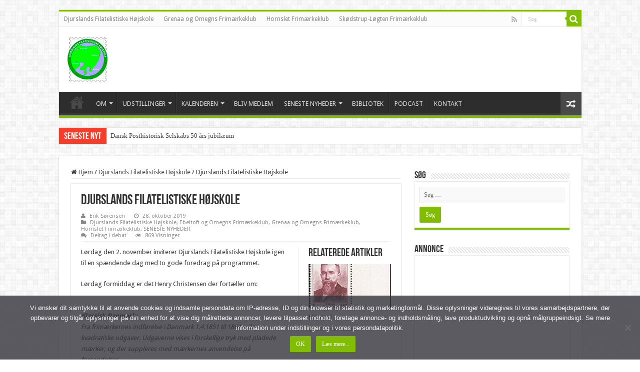

--- FILE ---
content_type: text/html; charset=UTF-8
request_url: https://djursfilateli.dk/djurslands-filatelistiske-hoejskole-4/
body_size: 23955
content:
<!DOCTYPE html>
<html lang="da-DK" prefix="og: http://ogp.me/ns#">
<head>
<meta charset="UTF-8" />
<link rel="profile" href="http://gmpg.org/xfn/11" />
<link rel="pingback" href="https://djursfilateli.dk/xmlrpc.php" />
<style>
#wpadminbar #wp-admin-bar-wccp_free_top_button .ab-icon:before {
	content: "\f160";
	color: #02CA02;
	top: 3px;
}
#wpadminbar #wp-admin-bar-wccp_free_top_button .ab-icon {
	transform: rotate(45deg);
}
</style>
<meta property="og:title" content="Djurslands Filatelistiske Højskole - DJURSFILATELI.DK"/>
<meta property="og:type" content="article"/>
<meta property="og:description" content="Lørdag den 2. november inviterer Djurslands Filatelistiske Højskole igen til en spændende dag med to"/>
<meta property="og:url" content="https://djursfilateli.dk/djurslands-filatelistiske-hoejskole-4/"/>
<meta property="og:site_name" content="DJURSFILATELI.DK"/>
<meta name='robots' content='index, follow, max-image-preview:large, max-snippet:-1, max-video-preview:-1' />

	<!-- This site is optimized with the Yoast SEO plugin v26.8 - https://yoast.com/product/yoast-seo-wordpress/ -->
	<title>Djurslands Filatelistiske Højskole</title>
	<link rel="canonical" href="https://djursfilateli.dk/djurslands-filatelistiske-hoejskole-4/" />
	<meta property="og:locale" content="da_DK" />
	<meta property="og:type" content="article" />
	<meta property="og:title" content="Djurslands Filatelistiske Højskole" />
	<meta property="og:description" content="Lørdag den 2. november inviterer Djurslands Filatelistiske Højskole igen til en spændende dag med to gode foredrag på programmet. Lørdag formiddag er det Henry Christensen der fortæller om: Klassisk Danmark: Fra frimærkernes indførelse i Danmark 1.4.1851 til 1864 – de kvadratiske udgaver. Udgaverne vises i forskellige tryk med pladede mærker, og der suppleres med mærkernes &hellip;" />
	<meta property="og:url" content="https://djursfilateli.dk/djurslands-filatelistiske-hoejskole-4/" />
	<meta property="og:site_name" content="DJURSFILATELI.DK" />
	<meta property="article:publisher" content="https://www.facebook.com/DjurslandsFilatelistiskeHojskole/" />
	<meta property="article:published_time" content="2019-10-28T20:22:17+00:00" />
	<meta property="article:modified_time" content="2019-10-28T20:22:21+00:00" />
	<meta property="og:image" content="https://usercontent.one/wp/djursfilateli.dk/wp-content/uploads/2019/10/julefrokost_web.jpg" />
	<meta name="author" content="Erik Sørensen" />
	<meta name="twitter:card" content="summary_large_image" />
	<meta name="twitter:creator" content="@djursfilateli" />
	<meta name="twitter:site" content="@djursfilateli" />
	<meta name="twitter:label1" content="Skrevet af" />
	<meta name="twitter:data1" content="Erik Sørensen" />
	<meta name="twitter:label2" content="Estimeret læsetid" />
	<meta name="twitter:data2" content="1 minut" />
	<script type="application/ld+json" class="yoast-schema-graph">{"@context":"https://schema.org","@graph":[{"@type":"Article","@id":"https://djursfilateli.dk/djurslands-filatelistiske-hoejskole-4/#article","isPartOf":{"@id":"https://djursfilateli.dk/djurslands-filatelistiske-hoejskole-4/"},"author":{"name":"Erik Sørensen","@id":"https://djursfilateli.dk/#/schema/person/6c6cf2126682242b0f588c3c344d5894"},"headline":"Djurslands Filatelistiske Højskole","datePublished":"2019-10-28T20:22:17+00:00","dateModified":"2019-10-28T20:22:21+00:00","mainEntityOfPage":{"@id":"https://djursfilateli.dk/djurslands-filatelistiske-hoejskole-4/"},"wordCount":301,"commentCount":0,"image":{"@id":"https://djursfilateli.dk/djurslands-filatelistiske-hoejskole-4/#primaryimage"},"thumbnailUrl":"https://djursfilateli.dk/wp-content/uploads/2019/10/julefrokost_web.jpg","articleSection":["Djurslands Filatelistiske Højskole","Ebeltoft og Omegns Frimærkeklub","Grenaa og Omegns Frimærkeklub","Hornslet Frimærkeklub","SENESTE NYHEDER"],"inLanguage":"da-DK","potentialAction":[{"@type":"CommentAction","name":"Comment","target":["https://djursfilateli.dk/djurslands-filatelistiske-hoejskole-4/#respond"]}]},{"@type":"WebPage","@id":"https://djursfilateli.dk/djurslands-filatelistiske-hoejskole-4/","url":"https://djursfilateli.dk/djurslands-filatelistiske-hoejskole-4/","name":"Djurslands Filatelistiske Højskole","isPartOf":{"@id":"https://djursfilateli.dk/#website"},"primaryImageOfPage":{"@id":"https://djursfilateli.dk/djurslands-filatelistiske-hoejskole-4/#primaryimage"},"image":{"@id":"https://djursfilateli.dk/djurslands-filatelistiske-hoejskole-4/#primaryimage"},"thumbnailUrl":"https://djursfilateli.dk/wp-content/uploads/2019/10/julefrokost_web.jpg","datePublished":"2019-10-28T20:22:17+00:00","dateModified":"2019-10-28T20:22:21+00:00","author":{"@id":"https://djursfilateli.dk/#/schema/person/6c6cf2126682242b0f588c3c344d5894"},"breadcrumb":{"@id":"https://djursfilateli.dk/djurslands-filatelistiske-hoejskole-4/#breadcrumb"},"inLanguage":"da-DK","potentialAction":[{"@type":"ReadAction","target":["https://djursfilateli.dk/djurslands-filatelistiske-hoejskole-4/"]}]},{"@type":"ImageObject","inLanguage":"da-DK","@id":"https://djursfilateli.dk/djurslands-filatelistiske-hoejskole-4/#primaryimage","url":"https://djursfilateli.dk/wp-content/uploads/2019/10/julefrokost_web.jpg","contentUrl":"https://djursfilateli.dk/wp-content/uploads/2019/10/julefrokost_web.jpg","width":600,"height":761},{"@type":"BreadcrumbList","@id":"https://djursfilateli.dk/djurslands-filatelistiske-hoejskole-4/#breadcrumb","itemListElement":[{"@type":"ListItem","position":1,"name":"Hjem","item":"https://djursfilateli.dk/"},{"@type":"ListItem","position":2,"name":"Djurslands Filatelistiske Højskole"}]},{"@type":"WebSite","@id":"https://djursfilateli.dk/#website","url":"https://djursfilateli.dk/","name":"DJURSFILATELI.DK","description":"Filatelistiske online nyheder","potentialAction":[{"@type":"SearchAction","target":{"@type":"EntryPoint","urlTemplate":"https://djursfilateli.dk/?s={search_term_string}"},"query-input":{"@type":"PropertyValueSpecification","valueRequired":true,"valueName":"search_term_string"}}],"inLanguage":"da-DK"},{"@type":"Person","@id":"https://djursfilateli.dk/#/schema/person/6c6cf2126682242b0f588c3c344d5894","name":"Erik Sørensen","image":{"@type":"ImageObject","inLanguage":"da-DK","@id":"https://djursfilateli.dk/#/schema/person/image/","url":"https://secure.gravatar.com/avatar/7cb8ce0135567ac2e7ba7f0a3e31d7f64a583e2fe13c714db70cb52ffaf5929d?s=96&d=mm&r=g","contentUrl":"https://secure.gravatar.com/avatar/7cb8ce0135567ac2e7ba7f0a3e31d7f64a583e2fe13c714db70cb52ffaf5929d?s=96&d=mm&r=g","caption":"Erik Sørensen"},"sameAs":["http://grenaaposthistorie.dk/"]}]}</script>
	<!-- / Yoast SEO plugin. -->


<link rel='dns-prefetch' href='//www.googletagmanager.com' />
<link rel='dns-prefetch' href='//stats.wp.com' />
<link rel='dns-prefetch' href='//fonts.googleapis.com' />
<link rel='dns-prefetch' href='//pagead2.googlesyndication.com' />
<link rel="alternate" type="application/rss+xml" title="DJURSFILATELI.DK &raquo; Feed" href="https://djursfilateli.dk/feed/" />
<link rel="alternate" type="application/rss+xml" title="DJURSFILATELI.DK &raquo;-kommentar-feed" href="https://djursfilateli.dk/comments/feed/" />
<link rel="alternate" type="application/rss+xml" title="DJURSFILATELI.DK &raquo; Djurslands Filatelistiske Højskole-kommentar-feed" href="https://djursfilateli.dk/djurslands-filatelistiske-hoejskole-4/feed/" />
<link rel="alternate" title="oEmbed (JSON)" type="application/json+oembed" href="https://djursfilateli.dk/wp-json/oembed/1.0/embed?url=https%3A%2F%2Fdjursfilateli.dk%2Fdjurslands-filatelistiske-hoejskole-4%2F" />
<link rel="alternate" title="oEmbed (XML)" type="text/xml+oembed" href="https://djursfilateli.dk/wp-json/oembed/1.0/embed?url=https%3A%2F%2Fdjursfilateli.dk%2Fdjurslands-filatelistiske-hoejskole-4%2F&#038;format=xml" />
<style id='wp-img-auto-sizes-contain-inline-css' type='text/css'>
img:is([sizes=auto i],[sizes^="auto," i]){contain-intrinsic-size:3000px 1500px}
/*# sourceURL=wp-img-auto-sizes-contain-inline-css */
</style>
<link rel='stylesheet' id='colorbox-css' href='https://usercontent.one/wp/djursfilateli.dk/wp-content/plugins/wp-colorbox/example5/colorbox.css' type='text/css' media='all' />
<style id='wp-emoji-styles-inline-css' type='text/css'>

	img.wp-smiley, img.emoji {
		display: inline !important;
		border: none !important;
		box-shadow: none !important;
		height: 1em !important;
		width: 1em !important;
		margin: 0 0.07em !important;
		vertical-align: -0.1em !important;
		background: none !important;
		padding: 0 !important;
	}
/*# sourceURL=wp-emoji-styles-inline-css */
</style>
<style id='wp-block-library-inline-css' type='text/css'>
:root{--wp-block-synced-color:#7a00df;--wp-block-synced-color--rgb:122,0,223;--wp-bound-block-color:var(--wp-block-synced-color);--wp-editor-canvas-background:#ddd;--wp-admin-theme-color:#007cba;--wp-admin-theme-color--rgb:0,124,186;--wp-admin-theme-color-darker-10:#006ba1;--wp-admin-theme-color-darker-10--rgb:0,107,160.5;--wp-admin-theme-color-darker-20:#005a87;--wp-admin-theme-color-darker-20--rgb:0,90,135;--wp-admin-border-width-focus:2px}@media (min-resolution:192dpi){:root{--wp-admin-border-width-focus:1.5px}}.wp-element-button{cursor:pointer}:root .has-very-light-gray-background-color{background-color:#eee}:root .has-very-dark-gray-background-color{background-color:#313131}:root .has-very-light-gray-color{color:#eee}:root .has-very-dark-gray-color{color:#313131}:root .has-vivid-green-cyan-to-vivid-cyan-blue-gradient-background{background:linear-gradient(135deg,#00d084,#0693e3)}:root .has-purple-crush-gradient-background{background:linear-gradient(135deg,#34e2e4,#4721fb 50%,#ab1dfe)}:root .has-hazy-dawn-gradient-background{background:linear-gradient(135deg,#faaca8,#dad0ec)}:root .has-subdued-olive-gradient-background{background:linear-gradient(135deg,#fafae1,#67a671)}:root .has-atomic-cream-gradient-background{background:linear-gradient(135deg,#fdd79a,#004a59)}:root .has-nightshade-gradient-background{background:linear-gradient(135deg,#330968,#31cdcf)}:root .has-midnight-gradient-background{background:linear-gradient(135deg,#020381,#2874fc)}:root{--wp--preset--font-size--normal:16px;--wp--preset--font-size--huge:42px}.has-regular-font-size{font-size:1em}.has-larger-font-size{font-size:2.625em}.has-normal-font-size{font-size:var(--wp--preset--font-size--normal)}.has-huge-font-size{font-size:var(--wp--preset--font-size--huge)}.has-text-align-center{text-align:center}.has-text-align-left{text-align:left}.has-text-align-right{text-align:right}.has-fit-text{white-space:nowrap!important}#end-resizable-editor-section{display:none}.aligncenter{clear:both}.items-justified-left{justify-content:flex-start}.items-justified-center{justify-content:center}.items-justified-right{justify-content:flex-end}.items-justified-space-between{justify-content:space-between}.screen-reader-text{border:0;clip-path:inset(50%);height:1px;margin:-1px;overflow:hidden;padding:0;position:absolute;width:1px;word-wrap:normal!important}.screen-reader-text:focus{background-color:#ddd;clip-path:none;color:#444;display:block;font-size:1em;height:auto;left:5px;line-height:normal;padding:15px 23px 14px;text-decoration:none;top:5px;width:auto;z-index:100000}html :where(.has-border-color){border-style:solid}html :where([style*=border-top-color]){border-top-style:solid}html :where([style*=border-right-color]){border-right-style:solid}html :where([style*=border-bottom-color]){border-bottom-style:solid}html :where([style*=border-left-color]){border-left-style:solid}html :where([style*=border-width]){border-style:solid}html :where([style*=border-top-width]){border-top-style:solid}html :where([style*=border-right-width]){border-right-style:solid}html :where([style*=border-bottom-width]){border-bottom-style:solid}html :where([style*=border-left-width]){border-left-style:solid}html :where(img[class*=wp-image-]){height:auto;max-width:100%}:where(figure){margin:0 0 1em}html :where(.is-position-sticky){--wp-admin--admin-bar--position-offset:var(--wp-admin--admin-bar--height,0px)}@media screen and (max-width:600px){html :where(.is-position-sticky){--wp-admin--admin-bar--position-offset:0px}}

/*# sourceURL=wp-block-library-inline-css */
</style><style id='global-styles-inline-css' type='text/css'>
:root{--wp--preset--aspect-ratio--square: 1;--wp--preset--aspect-ratio--4-3: 4/3;--wp--preset--aspect-ratio--3-4: 3/4;--wp--preset--aspect-ratio--3-2: 3/2;--wp--preset--aspect-ratio--2-3: 2/3;--wp--preset--aspect-ratio--16-9: 16/9;--wp--preset--aspect-ratio--9-16: 9/16;--wp--preset--color--black: #000000;--wp--preset--color--cyan-bluish-gray: #abb8c3;--wp--preset--color--white: #ffffff;--wp--preset--color--pale-pink: #f78da7;--wp--preset--color--vivid-red: #cf2e2e;--wp--preset--color--luminous-vivid-orange: #ff6900;--wp--preset--color--luminous-vivid-amber: #fcb900;--wp--preset--color--light-green-cyan: #7bdcb5;--wp--preset--color--vivid-green-cyan: #00d084;--wp--preset--color--pale-cyan-blue: #8ed1fc;--wp--preset--color--vivid-cyan-blue: #0693e3;--wp--preset--color--vivid-purple: #9b51e0;--wp--preset--gradient--vivid-cyan-blue-to-vivid-purple: linear-gradient(135deg,rgb(6,147,227) 0%,rgb(155,81,224) 100%);--wp--preset--gradient--light-green-cyan-to-vivid-green-cyan: linear-gradient(135deg,rgb(122,220,180) 0%,rgb(0,208,130) 100%);--wp--preset--gradient--luminous-vivid-amber-to-luminous-vivid-orange: linear-gradient(135deg,rgb(252,185,0) 0%,rgb(255,105,0) 100%);--wp--preset--gradient--luminous-vivid-orange-to-vivid-red: linear-gradient(135deg,rgb(255,105,0) 0%,rgb(207,46,46) 100%);--wp--preset--gradient--very-light-gray-to-cyan-bluish-gray: linear-gradient(135deg,rgb(238,238,238) 0%,rgb(169,184,195) 100%);--wp--preset--gradient--cool-to-warm-spectrum: linear-gradient(135deg,rgb(74,234,220) 0%,rgb(151,120,209) 20%,rgb(207,42,186) 40%,rgb(238,44,130) 60%,rgb(251,105,98) 80%,rgb(254,248,76) 100%);--wp--preset--gradient--blush-light-purple: linear-gradient(135deg,rgb(255,206,236) 0%,rgb(152,150,240) 100%);--wp--preset--gradient--blush-bordeaux: linear-gradient(135deg,rgb(254,205,165) 0%,rgb(254,45,45) 50%,rgb(107,0,62) 100%);--wp--preset--gradient--luminous-dusk: linear-gradient(135deg,rgb(255,203,112) 0%,rgb(199,81,192) 50%,rgb(65,88,208) 100%);--wp--preset--gradient--pale-ocean: linear-gradient(135deg,rgb(255,245,203) 0%,rgb(182,227,212) 50%,rgb(51,167,181) 100%);--wp--preset--gradient--electric-grass: linear-gradient(135deg,rgb(202,248,128) 0%,rgb(113,206,126) 100%);--wp--preset--gradient--midnight: linear-gradient(135deg,rgb(2,3,129) 0%,rgb(40,116,252) 100%);--wp--preset--font-size--small: 13px;--wp--preset--font-size--medium: 20px;--wp--preset--font-size--large: 36px;--wp--preset--font-size--x-large: 42px;--wp--preset--spacing--20: 0.44rem;--wp--preset--spacing--30: 0.67rem;--wp--preset--spacing--40: 1rem;--wp--preset--spacing--50: 1.5rem;--wp--preset--spacing--60: 2.25rem;--wp--preset--spacing--70: 3.38rem;--wp--preset--spacing--80: 5.06rem;--wp--preset--shadow--natural: 6px 6px 9px rgba(0, 0, 0, 0.2);--wp--preset--shadow--deep: 12px 12px 50px rgba(0, 0, 0, 0.4);--wp--preset--shadow--sharp: 6px 6px 0px rgba(0, 0, 0, 0.2);--wp--preset--shadow--outlined: 6px 6px 0px -3px rgb(255, 255, 255), 6px 6px rgb(0, 0, 0);--wp--preset--shadow--crisp: 6px 6px 0px rgb(0, 0, 0);}:where(.is-layout-flex){gap: 0.5em;}:where(.is-layout-grid){gap: 0.5em;}body .is-layout-flex{display: flex;}.is-layout-flex{flex-wrap: wrap;align-items: center;}.is-layout-flex > :is(*, div){margin: 0;}body .is-layout-grid{display: grid;}.is-layout-grid > :is(*, div){margin: 0;}:where(.wp-block-columns.is-layout-flex){gap: 2em;}:where(.wp-block-columns.is-layout-grid){gap: 2em;}:where(.wp-block-post-template.is-layout-flex){gap: 1.25em;}:where(.wp-block-post-template.is-layout-grid){gap: 1.25em;}.has-black-color{color: var(--wp--preset--color--black) !important;}.has-cyan-bluish-gray-color{color: var(--wp--preset--color--cyan-bluish-gray) !important;}.has-white-color{color: var(--wp--preset--color--white) !important;}.has-pale-pink-color{color: var(--wp--preset--color--pale-pink) !important;}.has-vivid-red-color{color: var(--wp--preset--color--vivid-red) !important;}.has-luminous-vivid-orange-color{color: var(--wp--preset--color--luminous-vivid-orange) !important;}.has-luminous-vivid-amber-color{color: var(--wp--preset--color--luminous-vivid-amber) !important;}.has-light-green-cyan-color{color: var(--wp--preset--color--light-green-cyan) !important;}.has-vivid-green-cyan-color{color: var(--wp--preset--color--vivid-green-cyan) !important;}.has-pale-cyan-blue-color{color: var(--wp--preset--color--pale-cyan-blue) !important;}.has-vivid-cyan-blue-color{color: var(--wp--preset--color--vivid-cyan-blue) !important;}.has-vivid-purple-color{color: var(--wp--preset--color--vivid-purple) !important;}.has-black-background-color{background-color: var(--wp--preset--color--black) !important;}.has-cyan-bluish-gray-background-color{background-color: var(--wp--preset--color--cyan-bluish-gray) !important;}.has-white-background-color{background-color: var(--wp--preset--color--white) !important;}.has-pale-pink-background-color{background-color: var(--wp--preset--color--pale-pink) !important;}.has-vivid-red-background-color{background-color: var(--wp--preset--color--vivid-red) !important;}.has-luminous-vivid-orange-background-color{background-color: var(--wp--preset--color--luminous-vivid-orange) !important;}.has-luminous-vivid-amber-background-color{background-color: var(--wp--preset--color--luminous-vivid-amber) !important;}.has-light-green-cyan-background-color{background-color: var(--wp--preset--color--light-green-cyan) !important;}.has-vivid-green-cyan-background-color{background-color: var(--wp--preset--color--vivid-green-cyan) !important;}.has-pale-cyan-blue-background-color{background-color: var(--wp--preset--color--pale-cyan-blue) !important;}.has-vivid-cyan-blue-background-color{background-color: var(--wp--preset--color--vivid-cyan-blue) !important;}.has-vivid-purple-background-color{background-color: var(--wp--preset--color--vivid-purple) !important;}.has-black-border-color{border-color: var(--wp--preset--color--black) !important;}.has-cyan-bluish-gray-border-color{border-color: var(--wp--preset--color--cyan-bluish-gray) !important;}.has-white-border-color{border-color: var(--wp--preset--color--white) !important;}.has-pale-pink-border-color{border-color: var(--wp--preset--color--pale-pink) !important;}.has-vivid-red-border-color{border-color: var(--wp--preset--color--vivid-red) !important;}.has-luminous-vivid-orange-border-color{border-color: var(--wp--preset--color--luminous-vivid-orange) !important;}.has-luminous-vivid-amber-border-color{border-color: var(--wp--preset--color--luminous-vivid-amber) !important;}.has-light-green-cyan-border-color{border-color: var(--wp--preset--color--light-green-cyan) !important;}.has-vivid-green-cyan-border-color{border-color: var(--wp--preset--color--vivid-green-cyan) !important;}.has-pale-cyan-blue-border-color{border-color: var(--wp--preset--color--pale-cyan-blue) !important;}.has-vivid-cyan-blue-border-color{border-color: var(--wp--preset--color--vivid-cyan-blue) !important;}.has-vivid-purple-border-color{border-color: var(--wp--preset--color--vivid-purple) !important;}.has-vivid-cyan-blue-to-vivid-purple-gradient-background{background: var(--wp--preset--gradient--vivid-cyan-blue-to-vivid-purple) !important;}.has-light-green-cyan-to-vivid-green-cyan-gradient-background{background: var(--wp--preset--gradient--light-green-cyan-to-vivid-green-cyan) !important;}.has-luminous-vivid-amber-to-luminous-vivid-orange-gradient-background{background: var(--wp--preset--gradient--luminous-vivid-amber-to-luminous-vivid-orange) !important;}.has-luminous-vivid-orange-to-vivid-red-gradient-background{background: var(--wp--preset--gradient--luminous-vivid-orange-to-vivid-red) !important;}.has-very-light-gray-to-cyan-bluish-gray-gradient-background{background: var(--wp--preset--gradient--very-light-gray-to-cyan-bluish-gray) !important;}.has-cool-to-warm-spectrum-gradient-background{background: var(--wp--preset--gradient--cool-to-warm-spectrum) !important;}.has-blush-light-purple-gradient-background{background: var(--wp--preset--gradient--blush-light-purple) !important;}.has-blush-bordeaux-gradient-background{background: var(--wp--preset--gradient--blush-bordeaux) !important;}.has-luminous-dusk-gradient-background{background: var(--wp--preset--gradient--luminous-dusk) !important;}.has-pale-ocean-gradient-background{background: var(--wp--preset--gradient--pale-ocean) !important;}.has-electric-grass-gradient-background{background: var(--wp--preset--gradient--electric-grass) !important;}.has-midnight-gradient-background{background: var(--wp--preset--gradient--midnight) !important;}.has-small-font-size{font-size: var(--wp--preset--font-size--small) !important;}.has-medium-font-size{font-size: var(--wp--preset--font-size--medium) !important;}.has-large-font-size{font-size: var(--wp--preset--font-size--large) !important;}.has-x-large-font-size{font-size: var(--wp--preset--font-size--x-large) !important;}
/*# sourceURL=global-styles-inline-css */
</style>

<style id='classic-theme-styles-inline-css' type='text/css'>
/*! This file is auto-generated */
.wp-block-button__link{color:#fff;background-color:#32373c;border-radius:9999px;box-shadow:none;text-decoration:none;padding:calc(.667em + 2px) calc(1.333em + 2px);font-size:1.125em}.wp-block-file__button{background:#32373c;color:#fff;text-decoration:none}
/*# sourceURL=/wp-includes/css/classic-themes.min.css */
</style>
<link rel='stylesheet' id='contact-form-7-css' href='https://usercontent.one/wp/djursfilateli.dk/wp-content/plugins/contact-form-7/includes/css/styles.css' type='text/css' media='all' />
<link rel='stylesheet' id='cookie-notice-front-css' href='https://usercontent.one/wp/djursfilateli.dk/wp-content/plugins/cookie-notice/css/front.min.css' type='text/css' media='all' />
<link rel='stylesheet' id='tie-style-css' href='https://usercontent.one/wp/djursfilateli.dk/wp-content/themes/sahifa/style.css' type='text/css' media='all' />
<link rel='stylesheet' id='tie-ilightbox-skin-css' href='https://usercontent.one/wp/djursfilateli.dk/wp-content/themes/sahifa/css/ilightbox/dark-skin/skin.css' type='text/css' media='all' />
<link rel='stylesheet' id='Droid+Sans-css' href='https://fonts.googleapis.com/css?family=Droid+Sans%3Aregular%2C700' type='text/css' media='all' />
<link rel='stylesheet' id='wp-block-paragraph-css' href='https://djursfilateli.dk/wp-includes/blocks/paragraph/style.min.css' type='text/css' media='all' />
<link rel='stylesheet' id='wp-block-heading-css' href='https://djursfilateli.dk/wp-includes/blocks/heading/style.min.css' type='text/css' media='all' />
<link rel='stylesheet' id='wp-block-image-css' href='https://djursfilateli.dk/wp-includes/blocks/image/style.min.css' type='text/css' media='all' />
<script type="text/javascript" src="https://djursfilateli.dk/wp-includes/js/jquery/jquery.min.js" id="jquery-core-js"></script>
<script type="text/javascript" src="https://djursfilateli.dk/wp-includes/js/jquery/jquery-migrate.min.js" id="jquery-migrate-js"></script>
<script type="text/javascript" src="https://usercontent.one/wp/djursfilateli.dk/wp-content/plugins/wp-colorbox/jquery.colorbox-min.js" id="colorbox-js"></script>
<script type="text/javascript" src="https://usercontent.one/wp/djursfilateli.dk/wp-content/plugins/wp-colorbox/wp-colorbox.js" id="wp-colorbox-js"></script>

<!-- Google tag (gtag.js) snippet added by Site Kit -->
<!-- Google Analytics-snippet tilføjet af Site Kit -->
<script type="text/javascript" src="https://www.googletagmanager.com/gtag/js?id=GT-T9LQP89" id="google_gtagjs-js" async></script>
<script type="text/javascript" id="google_gtagjs-js-after">
/* <![CDATA[ */
window.dataLayer = window.dataLayer || [];function gtag(){dataLayer.push(arguments);}
gtag("set","linker",{"domains":["djursfilateli.dk"]});
gtag("js", new Date());
gtag("set", "developer_id.dZTNiMT", true);
gtag("config", "GT-T9LQP89", {"googlesitekit_post_type":"post"});
 window._googlesitekit = window._googlesitekit || {}; window._googlesitekit.throttledEvents = []; window._googlesitekit.gtagEvent = (name, data) => { var key = JSON.stringify( { name, data } ); if ( !! window._googlesitekit.throttledEvents[ key ] ) { return; } window._googlesitekit.throttledEvents[ key ] = true; setTimeout( () => { delete window._googlesitekit.throttledEvents[ key ]; }, 5 ); gtag( "event", name, { ...data, event_source: "site-kit" } ); }; 
//# sourceURL=google_gtagjs-js-after
/* ]]> */
</script>
<link rel="https://api.w.org/" href="https://djursfilateli.dk/wp-json/" /><link rel="alternate" title="JSON" type="application/json" href="https://djursfilateli.dk/wp-json/wp/v2/posts/7855" /><link rel="EditURI" type="application/rsd+xml" title="RSD" href="https://djursfilateli.dk/xmlrpc.php?rsd" />
<meta name="generator" content="WordPress 6.9" />
<link rel='shortlink' href='https://djursfilateli.dk/?p=7855' />

<!-- This site is using AdRotate v5.17.2 to display their advertisements - https://ajdg.solutions/ -->
<!-- AdRotate CSS -->
<style type="text/css" media="screen">
	.g { margin:0px; padding:0px; overflow:hidden; line-height:1; zoom:1; }
	.g img { height:auto; }
	.g-col { position:relative; float:left; }
	.g-col:first-child { margin-left: 0; }
	.g-col:last-child { margin-right: 0; }
	.g-1 {  margin: 0 auto; }
	.g-2 { width:100%; max-width:600px; height:100%; max-height:149px; margin: 0 auto; }
	@media only screen and (max-width: 480px) {
		.g-col, .g-dyn, .g-single { width:100%; margin-left:0; margin-right:0; }
	}
</style>
<!-- /AdRotate CSS -->

<meta name="generator" content="Site Kit by Google 1.171.0" /><style>[class*=" icon-oc-"],[class^=icon-oc-]{speak:none;font-style:normal;font-weight:400;font-variant:normal;text-transform:none;line-height:1;-webkit-font-smoothing:antialiased;-moz-osx-font-smoothing:grayscale}.icon-oc-one-com-white-32px-fill:before{content:"901"}.icon-oc-one-com:before{content:"900"}#one-com-icon,.toplevel_page_onecom-wp .wp-menu-image{speak:none;display:flex;align-items:center;justify-content:center;text-transform:none;line-height:1;-webkit-font-smoothing:antialiased;-moz-osx-font-smoothing:grayscale}.onecom-wp-admin-bar-item>a,.toplevel_page_onecom-wp>.wp-menu-name{font-size:16px;font-weight:400;line-height:1}.toplevel_page_onecom-wp>.wp-menu-name img{width:69px;height:9px;}.wp-submenu-wrap.wp-submenu>.wp-submenu-head>img{width:88px;height:auto}.onecom-wp-admin-bar-item>a img{height:7px!important}.onecom-wp-admin-bar-item>a img,.toplevel_page_onecom-wp>.wp-menu-name img{opacity:.8}.onecom-wp-admin-bar-item.hover>a img,.toplevel_page_onecom-wp.wp-has-current-submenu>.wp-menu-name img,li.opensub>a.toplevel_page_onecom-wp>.wp-menu-name img{opacity:1}#one-com-icon:before,.onecom-wp-admin-bar-item>a:before,.toplevel_page_onecom-wp>.wp-menu-image:before{content:'';position:static!important;background-color:rgba(240,245,250,.4);border-radius:102px;width:18px;height:18px;padding:0!important}.onecom-wp-admin-bar-item>a:before{width:14px;height:14px}.onecom-wp-admin-bar-item.hover>a:before,.toplevel_page_onecom-wp.opensub>a>.wp-menu-image:before,.toplevel_page_onecom-wp.wp-has-current-submenu>.wp-menu-image:before{background-color:#76b82a}.onecom-wp-admin-bar-item>a{display:inline-flex!important;align-items:center;justify-content:center}#one-com-logo-wrapper{font-size:4em}#one-com-icon{vertical-align:middle}.imagify-welcome{display:none !important;}</style><script id="wpcp_disable_Right_Click" type="text/javascript">
document.ondragstart = function() { return false;}
	function nocontext(e) {
	   return false;
	}
	document.oncontextmenu = nocontext;
</script>
	<style>img#wpstats{display:none}</style>
		<link rel="shortcut icon" href="https://usercontent.one/wp/djursfilateli.dk/wp-content/uploads/2017/03/Djurslands_Filatelistiske_Hojskole_favicon.png" title="Favicon" />
<!--[if IE]>
<script type="text/javascript">jQuery(document).ready(function (){ jQuery(".menu-item").has("ul").children("a").attr("aria-haspopup", "true");});</script>
<![endif]-->
<!--[if lt IE 9]>
<script src="https://usercontent.one/wp/djursfilateli.dk/wp-content/themes/sahifa/js/html5.js"></script>
<script src="https://usercontent.one/wp/djursfilateli.dk/wp-content/themes/sahifa/js/selectivizr-min.js"></script>
<![endif]-->
<!--[if IE 9]>
<link rel="stylesheet" type="text/css" media="all" href="https://usercontent.one/wp/djursfilateli.dk/wp-content/themes/sahifa/css/ie9.css" />
<![endif]-->
<!--[if IE 8]>
<link rel="stylesheet" type="text/css" media="all" href="https://usercontent.one/wp/djursfilateli.dk/wp-content/themes/sahifa/css/ie8.css" />
<![endif]-->
<!--[if IE 7]>
<link rel="stylesheet" type="text/css" media="all" href="https://usercontent.one/wp/djursfilateli.dk/wp-content/themes/sahifa/css/ie7.css" />
<![endif]-->


<meta name="viewport" content="width=device-width, initial-scale=1.0" />
<link rel="apple-touch-icon-precomposed" sizes="144x144" href="https://usercontent.one/wp/djursfilateli.dk/wp-content/uploads/2017/03/Djurslands_Filatelistiske_Hojskole_favicon.png" />
<link rel="apple-touch-icon-precomposed" sizes="120x120" href="https://usercontent.one/wp/djursfilateli.dk/wp-content/uploads/2017/03/Djurslands_Filatelistiske_Hojskole_favicon.png" />
<link rel="apple-touch-icon-precomposed" sizes="72x72" href="https://usercontent.one/wp/djursfilateli.dk/wp-content/uploads/2017/03/Djurslands_Filatelistiske_Hojskole_favicon.png" />
<link rel="apple-touch-icon-precomposed" href="https://usercontent.one/wp/djursfilateli.dk/wp-content/uploads/2017/03/Djurslands_Filatelistiske_Hojskole_favicon.png" />



<style type="text/css" media="screen">

body{
	font-family: 'Droid Sans';
}

#main-nav,
.cat-box-content,
#sidebar .widget-container,
.post-listing,
#commentform {
	border-bottom-color: #81bd00;
}

.search-block .search-button,
#topcontrol,
#main-nav ul li.current-menu-item a,
#main-nav ul li.current-menu-item a:hover,
#main-nav ul li.current_page_parent a,
#main-nav ul li.current_page_parent a:hover,
#main-nav ul li.current-menu-parent a,
#main-nav ul li.current-menu-parent a:hover,
#main-nav ul li.current-page-ancestor a,
#main-nav ul li.current-page-ancestor a:hover,
.pagination span.current,
.share-post span.share-text,
.flex-control-paging li a.flex-active,
.ei-slider-thumbs li.ei-slider-element,
.review-percentage .review-item span span,
.review-final-score,
.button,
a.button,
a.more-link,
#main-content input[type="submit"],
.form-submit #submit,
#login-form .login-button,
.widget-feedburner .feedburner-subscribe,
input[type="submit"],
#buddypress button,
#buddypress a.button,
#buddypress input[type=submit],
#buddypress input[type=reset],
#buddypress ul.button-nav li a,
#buddypress div.generic-button a,
#buddypress .comment-reply-link,
#buddypress div.item-list-tabs ul li a span,
#buddypress div.item-list-tabs ul li.selected a,
#buddypress div.item-list-tabs ul li.current a,
#buddypress #members-directory-form div.item-list-tabs ul li.selected span,
#members-list-options a.selected,
#groups-list-options a.selected,
body.dark-skin #buddypress div.item-list-tabs ul li a span,
body.dark-skin #buddypress div.item-list-tabs ul li.selected a,
body.dark-skin #buddypress div.item-list-tabs ul li.current a,
body.dark-skin #members-list-options a.selected,
body.dark-skin #groups-list-options a.selected,
.search-block-large .search-button,
#featured-posts .flex-next:hover,
#featured-posts .flex-prev:hover,
a.tie-cart span.shooping-count,
.woocommerce span.onsale,
.woocommerce-page span.onsale ,
.woocommerce .widget_price_filter .ui-slider .ui-slider-handle,
.woocommerce-page .widget_price_filter .ui-slider .ui-slider-handle,
#check-also-close,
a.post-slideshow-next,
a.post-slideshow-prev,
.widget_price_filter .ui-slider .ui-slider-handle,
.quantity .minus:hover,
.quantity .plus:hover,
.mejs-container .mejs-controls .mejs-time-rail .mejs-time-current,
#reading-position-indicator  {
	background-color:#81bd00;
}

::-webkit-scrollbar-thumb{
	background-color:#81bd00 !important;
}

#theme-footer,
#theme-header,
.top-nav ul li.current-menu-item:before,
#main-nav .menu-sub-content ,
#main-nav ul ul,
#check-also-box {
	border-top-color: #81bd00;
}

.search-block:after {
	border-right-color:#81bd00;
}

body.rtl .search-block:after {
	border-left-color:#81bd00;
}

#main-nav ul > li.menu-item-has-children:hover > a:after,
#main-nav ul > li.mega-menu:hover > a:after {
	border-color:transparent transparent #81bd00;
}

.widget.timeline-posts li a:hover,
.widget.timeline-posts li a:hover span.tie-date {
	color: #81bd00;
}

.widget.timeline-posts li a:hover span.tie-date:before {
	background: #81bd00;
	border-color: #81bd00;
}

#order_review,
#order_review_heading {
	border-color: #81bd00;
}


.tie-cat-26 a.more-link {background-color:#c20e0e;}
.tie-cat-26 .cat-box-content {border-bottom-color:#c20e0e; }
			
</style>

		<script type="text/javascript">
			/* <![CDATA[ */
				var sf_position = '0';
				var sf_templates = "<a href=\"{search_url_escaped}\">Vis alle resultater<\/a>";
				var sf_input = '.search-live';
				jQuery(document).ready(function(){
					jQuery(sf_input).ajaxyLiveSearch({"expand":false,"searchUrl":"https:\/\/djursfilateli.dk\/?s=%s","text":"Search","delay":500,"iwidth":180,"width":315,"ajaxUrl":"https:\/\/djursfilateli.dk\/wp-admin\/admin-ajax.php","rtl":0});
					jQuery(".live-search_ajaxy-selective-input").keyup(function() {
						var width = jQuery(this).val().length * 8;
						if(width < 50) {
							width = 50;
						}
						jQuery(this).width(width);
					});
					jQuery(".live-search_ajaxy-selective-search").click(function() {
						jQuery(this).find(".live-search_ajaxy-selective-input").focus();
					});
					jQuery(".live-search_ajaxy-selective-close").click(function() {
						jQuery(this).parent().remove();
					});
				});
			/* ]]> */
		</script>
		
<!-- Google AdSense meta tags added by Site Kit -->
<meta name="google-adsense-platform-account" content="ca-host-pub-2644536267352236">
<meta name="google-adsense-platform-domain" content="sitekit.withgoogle.com">
<!-- End Google AdSense meta tags added by Site Kit -->

<!-- Google AdSense-snippet tilføjet af Site Kit -->
<script type="text/javascript" async="async" src="https://pagead2.googlesyndication.com/pagead/js/adsbygoogle.js?client=ca-pub-7503572412947767&amp;host=ca-host-pub-2644536267352236" crossorigin="anonymous"></script>

<!-- End Google AdSense snippet added by Site Kit -->
<link rel="icon" href="https://usercontent.one/wp/djursfilateli.dk/wp-content/uploads/2017/03/Djurslands_Filatelistiske_Hojskole_favicon-150x150.png" sizes="32x32" />
<link rel="icon" href="https://usercontent.one/wp/djursfilateli.dk/wp-content/uploads/2017/03/Djurslands_Filatelistiske_Hojskole_favicon-300x300.png" sizes="192x192" />
<link rel="apple-touch-icon" href="https://usercontent.one/wp/djursfilateli.dk/wp-content/uploads/2017/03/Djurslands_Filatelistiske_Hojskole_favicon-300x300.png" />
<meta name="msapplication-TileImage" content="https://usercontent.one/wp/djursfilateli.dk/wp-content/uploads/2017/03/Djurslands_Filatelistiske_Hojskole_favicon-300x300.png" />
<link rel='stylesheet' id='countdown_css-css' href='https://usercontent.one/wp/djursfilateli.dk/wp-content/plugins/widget-countdown/includes/style/style.css' type='text/css' media='all' />
<link rel='stylesheet' id='dashicons-css' href='https://djursfilateli.dk/wp-includes/css/dashicons.min.css' type='text/css' media='all' />
<link rel='stylesheet' id='thickbox-css' href='https://djursfilateli.dk/wp-includes/js/thickbox/thickbox.css' type='text/css' media='all' />
</head>
<body id="top" class="wp-singular post-template-default single single-post postid-7855 single-format-standard wp-theme-sahifa cookies-not-set unselectable lazy-enabled">

<div class="wrapper-outer">

	<div class="background-cover"></div>

	<aside id="slide-out">

			<div class="search-mobile">
			<form method="get" id="searchform-mobile" action="https://djursfilateli.dk/">
				<button class="search-button" type="submit" value="Søg"><i class="fa fa-search"></i></button>
				<input type="text" id="s-mobile" name="s" title="Søg" value="Søg" onfocus="if (this.value == 'Søg') {this.value = '';}" onblur="if (this.value == '') {this.value = 'Søg';}"  />
			</form>
		</div><!-- .search-mobile /-->
	
			<div class="social-icons">
		<a class="ttip-none" title="Rss" href="https://djursfilateli.dk/feed/" target="_blank"><i class="fa fa-rss"></i></a>
			</div>

	
		<div id="mobile-menu" ></div>
	</aside><!-- #slide-out /-->

		<div id="wrapper" class="boxed">
		<div class="inner-wrapper">

		<header id="theme-header" class="theme-header">
						<div id="top-nav" class="top-nav">
				<div class="container">

			
				<div class="top-menu"><ul id="menu-top" class="menu"><li id="menu-item-13387" class="menu-item menu-item-type-taxonomy menu-item-object-category current-post-ancestor current-menu-parent current-post-parent menu-item-13387"><a href="https://djursfilateli.dk/category/dfh/">Djurslands Filatelistiske Højskole</a></li>
<li id="menu-item-13388" class="menu-item menu-item-type-taxonomy menu-item-object-category current-post-ancestor current-menu-parent current-post-parent menu-item-13388"><a href="https://djursfilateli.dk/category/grenaafrim/">Grenaa og Omegns Frimærkeklub</a></li>
<li id="menu-item-13389" class="menu-item menu-item-type-taxonomy menu-item-object-category current-post-ancestor current-menu-parent current-post-parent menu-item-13389"><a href="https://djursfilateli.dk/category/hornsletfk/">Hornslet Frimærkeklub</a></li>
<li id="menu-item-19285" class="menu-item menu-item-type-taxonomy menu-item-object-category menu-item-19285"><a href="https://djursfilateli.dk/category/slf/">Skødstrup-Løgten Frimærkeklub</a></li>
</ul></div>
						<div class="search-block">
						<form method="get" id="searchform-header" action="https://djursfilateli.dk/">
							<button class="search-button" type="submit" value="Søg"><i class="fa fa-search"></i></button>
							<input class="search-live" type="text" id="s-header" name="s" title="Søg" value="Søg" onfocus="if (this.value == 'Søg') {this.value = '';}" onblur="if (this.value == '') {this.value = 'Søg';}"  />
						</form>
					</div><!-- .search-block /-->
			<div class="social-icons">
		<a class="ttip-none" title="Rss" href="https://djursfilateli.dk/feed/" target="_blank"><i class="fa fa-rss"></i></a>
			</div>

	
	
				</div><!-- .container /-->
			</div><!-- .top-menu /-->
			
		<div class="header-content">

					<a id="slide-out-open" class="slide-out-open" href="#"><span></span></a>
		
			<div class="logo">
			<h2>
								<a title="DJURSFILATELI.DK" href="https://djursfilateli.dk/">
					<img src="http://djursfilateli.dk/wp-content/uploads/2017/04/dfh.png" alt=""  /><strong></strong>
				</a>
			</h2>
			</div><!-- .logo /-->
						<div class="clear"></div>

		</div>
													<nav id="main-nav" class="fixed-enabled">
				<div class="container">

				
					<div class="main-menu"><ul id="menu-main" class="menu"><li id="menu-item-2706" class="menu-item menu-item-type-post_type menu-item-object-page menu-item-home menu-item-2706"><a href="https://djursfilateli.dk/"><i class="fa fa-home"></i>VELKOMMEN</a></li>
<li id="menu-item-2705" class="menu-item menu-item-type-custom menu-item-object-custom menu-item-has-children menu-item-2705"><a href="#">OM</a>
<ul class="sub-menu menu-sub-content">
	<li id="menu-item-2703" class="menu-item menu-item-type-post_type menu-item-object-page menu-item-2703"><a href="https://djursfilateli.dk/om-hojskolen/djurslands-filatelistiske-selskab/">Djurslands Filatelistiske Selskab</a></li>
	<li id="menu-item-2752" class="menu-item menu-item-type-post_type menu-item-object-page menu-item-2752"><a title="Om Djurslands Filetelistiske Højskole" href="https://djursfilateli.dk/om-hojskolen/">Djurslands Filatelistiske Højskole</a></li>
	<li id="menu-item-2702" class="menu-item menu-item-type-post_type menu-item-object-page menu-item-2702"><a href="https://djursfilateli.dk/om-hojskolen/vedtaegter-djurslands-filatelistiske-hoejskole/">Vedtægter for Djurslands Filatelistiske Højskole</a></li>
	<li id="menu-item-5770" class="menu-item menu-item-type-post_type menu-item-object-page menu-item-5770"><a href="https://djursfilateli.dk/danmarks-filatelist-forbund/">Danmarks Filatelist Forbund</a></li>
	<li id="menu-item-3152" class="menu-item menu-item-type-post_type menu-item-object-page menu-item-3152"><a title="Hvis du ønsker annoncere på DJURSFILATELI.DK kan du læse mere om bannerannonceringen her på siden medieinformation" href="https://djursfilateli.dk/medieinformation/">Medieinformation</a></li>
	<li id="menu-item-3153" class="menu-item menu-item-type-post_type menu-item-object-page menu-item-3153"><a title="Læs vores nyhedsbrev her fra DJURSFILATELI.DK" href="https://djursfilateli.dk/nyhedsbrev/">Nyhedsbrev</a></li>
	<li id="menu-item-2736" class="menu-item menu-item-type-custom menu-item-object-custom menu-item-has-children menu-item-2736"><a href="#">Frimærkeklubberne på Djursland</a>
	<ul class="sub-menu menu-sub-content">
		<li id="menu-item-2738" class="menu-item menu-item-type-taxonomy menu-item-object-category current-post-ancestor current-menu-parent current-post-parent menu-item-2738"><a href="https://djursfilateli.dk/category/grenaafrim/">Grenaa og Omegns Frimærkeklub</a></li>
		<li id="menu-item-2739" class="menu-item menu-item-type-taxonomy menu-item-object-category current-post-ancestor current-menu-parent current-post-parent menu-item-2739"><a href="https://djursfilateli.dk/category/hornsletfk/">Hornslet Frimærkeklub</a></li>
		<li id="menu-item-19286" class="menu-item menu-item-type-taxonomy menu-item-object-category menu-item-19286"><a href="https://djursfilateli.dk/category/slf/">Skødstrup-Løgten Frimærkeklub</a></li>
	</ul>
</li>
	<li id="menu-item-2716" class="menu-item menu-item-type-post_type menu-item-object-page menu-item-2716"><a title="FRIMÆRKEUDSTILLINGER" href="https://djursfilateli.dk/om-hojskolen/klubudstillinger/">Klubudstillings Guiden</a></li>
	<li id="menu-item-2704" class="menu-item menu-item-type-post_type menu-item-object-page menu-item-2704"><a href="https://djursfilateli.dk/om-hojskolen/dffs-bibliotek/">DFFs bibliotek</a></li>
	<li id="menu-item-2707" class="menu-item menu-item-type-custom menu-item-object-custom menu-item-has-children menu-item-2707"><a href="#">A-Z &#8211; Regionale frimærkeklubber</a>
	<ul class="sub-menu menu-sub-content">
		<li id="menu-item-2708" class="menu-item menu-item-type-post_type menu-item-object-page menu-item-2708"><a href="https://djursfilateli.dk/bliv-medlem/djursland-frimaerkeklubber/">Frimærkeklubber på Djursland</a></li>
		<li id="menu-item-2709" class="menu-item menu-item-type-post_type menu-item-object-page menu-item-2709"><a href="https://djursfilateli.dk/bliv-medlem/oestjylland/">Frimærkeklubber i Østjylland</a></li>
		<li id="menu-item-2712" class="menu-item menu-item-type-post_type menu-item-object-page menu-item-2712"><a href="https://djursfilateli.dk/bliv-medlem/fyn/">Frimærkeklubber på Fyn</a></li>
		<li id="menu-item-2711" class="menu-item menu-item-type-post_type menu-item-object-page menu-item-2711"><a href="https://djursfilateli.dk/bliv-medlem/soenderjylland/">Frimærkeklubber i Syd- og Sønderjylland</a></li>
		<li id="menu-item-2710" class="menu-item menu-item-type-post_type menu-item-object-page menu-item-2710"><a href="https://djursfilateli.dk/bliv-medlem/vestjylland/">Frimærkeklubber i Vestjylland</a></li>
		<li id="menu-item-2713" class="menu-item menu-item-type-post_type menu-item-object-page menu-item-2713"><a href="https://djursfilateli.dk/bliv-medlem/lollandfalster/">Frimærkeklubber på Lolland/Falster</a></li>
		<li id="menu-item-2714" class="menu-item menu-item-type-post_type menu-item-object-page menu-item-2714"><a href="https://djursfilateli.dk/bliv-medlem/vest-sydsjaelland/">Frimærkeklubber i Vest- og Sydsjælland</a></li>
		<li id="menu-item-2715" class="menu-item menu-item-type-post_type menu-item-object-page menu-item-2715"><a href="https://djursfilateli.dk/bliv-medlem/nordsjaelland/">Frimærkeklubber i Nordsjælland</a></li>
		<li id="menu-item-17315" class="menu-item menu-item-type-post_type menu-item-object-page menu-item-17315"><a href="https://djursfilateli.dk/bliv-medlem/cph/">Frimærkeklubber i Storkøbenhavn</a></li>
		<li id="menu-item-17314" class="menu-item menu-item-type-post_type menu-item-object-page menu-item-17314"><a href="https://djursfilateli.dk/bliv-medlem/landsdaekkende-klubber/">Landsdækkende klubber</a></li>
	</ul>
</li>
</ul>
</li>
<li id="menu-item-5195" class="menu-item menu-item-type-custom menu-item-object-custom menu-item-has-children menu-item-5195"><a href="#">UDSTILLINGER</a>
<ul class="sub-menu menu-sub-content">
	<li id="menu-item-15444" class="menu-item menu-item-type-post_type menu-item-object-page menu-item-15444"><a href="https://djursfilateli.dk/den-muntre/">National Frimærkeudstilling 2023</a></li>
	<li id="menu-item-10325" class="menu-item menu-item-type-post_type menu-item-object-page menu-item-10325"><a href="https://djursfilateli.dk/post22/">POST `22</a></li>
</ul>
</li>
<li id="menu-item-2717" class="menu-item menu-item-type-post_type menu-item-object-page menu-item-has-children menu-item-2717"><a href="https://djursfilateli.dk/kalender/">KALENDEREN</a>
<ul class="sub-menu menu-sub-content">
	<li id="menu-item-2718" class="menu-item menu-item-type-post_type menu-item-object-page menu-item-2718"><a href="https://djursfilateli.dk/kalender/">Det skeer på Djursland</a></li>
	<li id="menu-item-2719" class="menu-item menu-item-type-custom menu-item-object-custom menu-item-2719"><a href="http://danfil.dk/index.php?side=kalender">Det skeer i Danmark</a></li>
</ul>
</li>
<li id="menu-item-2721" class="menu-item menu-item-type-post_type menu-item-object-page menu-item-2721"><a title="Hvis du ønsker medlemsskab af en lokal frimærkeklub på Djursland. Så kan du anvende denne formular." href="https://djursfilateli.dk/bliv-medlem/">BLIV MEDLEM</a></li>
<li id="menu-item-13373" class="menu-item menu-item-type-custom menu-item-object-custom menu-item-has-children menu-item-13373"><a href="#">SENESTE NYHEDER</a>
<ul class="sub-menu menu-sub-content">
	<li id="menu-item-13380" class="menu-item menu-item-type-taxonomy menu-item-object-category current-post-ancestor current-menu-parent current-post-parent menu-item-13380"><a href="https://djursfilateli.dk/category/dfh/">Djurslands Filatelistiske Højskole</a></li>
	<li id="menu-item-13383" class="menu-item menu-item-type-taxonomy menu-item-object-category current-post-ancestor current-menu-parent current-post-parent menu-item-13383"><a href="https://djursfilateli.dk/category/ebeltoftfk/">Ebeltoft og Omegns Frimærkeklub</a></li>
	<li id="menu-item-13381" class="menu-item menu-item-type-taxonomy menu-item-object-category current-post-ancestor current-menu-parent current-post-parent menu-item-13381"><a href="https://djursfilateli.dk/category/grenaafrim/">Grenaa og Omegns Frimærkeklub</a></li>
	<li id="menu-item-13382" class="menu-item menu-item-type-taxonomy menu-item-object-category current-post-ancestor current-menu-parent current-post-parent menu-item-13382"><a href="https://djursfilateli.dk/category/hornsletfk/">Hornslet Frimærkeklub</a></li>
	<li id="menu-item-13384" class="menu-item menu-item-type-taxonomy menu-item-object-category menu-item-13384"><a href="https://djursfilateli.dk/category/rougsofk/">Rougsø Frimærkeklub</a></li>
	<li id="menu-item-19284" class="menu-item menu-item-type-taxonomy menu-item-object-category menu-item-19284"><a href="https://djursfilateli.dk/category/slf/">Skødstrup-Løgten Frimærkeklub</a></li>
	<li id="menu-item-2732" class="menu-item menu-item-type-taxonomy menu-item-object-category menu-item-has-children menu-item-2732"><a title="WebTV for  Djurslands Filatelistiske Højskole, Djurslands Filatelistiske Selskab og de lokale frimærkeklubber på Djurslands" href="https://djursfilateli.dk/category/video/">WebTV</a>
	<ul class="sub-menu menu-sub-content">
		<li id="menu-item-13394" class="menu-item menu-item-type-taxonomy menu-item-object-category menu-item-13394"><a href="https://djursfilateli.dk/category/video/">WebTV &amp; Podcast</a></li>
		<li id="menu-item-5193" class="menu-item menu-item-type-post_type menu-item-object-page menu-item-5193"><a title="WebTV – sendes direkte fra filatelistiske begivenheder på Djursland" href="https://djursfilateli.dk/live/">Se live webTV</a></li>
	</ul>
</li>
	<li id="menu-item-13392" class="menu-item menu-item-type-taxonomy menu-item-object-category menu-item-13392"><a href="https://djursfilateli.dk/category/forum/">Medlemsforum</a></li>
	<li id="menu-item-13393" class="menu-item menu-item-type-taxonomy menu-item-object-category menu-item-13393"><a href="https://djursfilateli.dk/category/presse/">Presse</a></li>
	<li id="menu-item-13391" class="menu-item menu-item-type-taxonomy menu-item-object-category menu-item-13391"><a href="https://djursfilateli.dk/category/online-tools/">Online Guiden</a></li>
</ul>
</li>
<li id="menu-item-13612" class="menu-item menu-item-type-post_type menu-item-object-page menu-item-13612"><a href="https://djursfilateli.dk/bibliotek/">BIBLIOTEK</a></li>
<li id="menu-item-25045" class="menu-item menu-item-type-post_type menu-item-object-page menu-item-25045"><a href="https://djursfilateli.dk/podcast/">PODCAST</a></li>
<li id="menu-item-2720" class="menu-item menu-item-type-post_type menu-item-object-page menu-item-2720"><a href="https://djursfilateli.dk/kontakt/">KONTAKT</a></li>
</ul></div>										<a href="https://djursfilateli.dk/?tierand=1" class="random-article ttip" title="Tilfældig artikel"><i class="fa fa-random"></i></a>
					
					
				</div>
			</nav><!-- .main-nav /-->
					</header><!-- #header /-->

		
	<div class="clear"></div>
	<div id="breaking-news" class="breaking-news">
		<span class="breaking-news-title"><i class="fa fa-bolt"></i> <span>Seneste nyt</span></span>
		
					<ul>
					<li><a href="https://djursfilateli.dk/dansk-posthistorisk-selskabs-50-aars-jubilaeum/" title="Dansk Posthistorisk Selskabs 50 års jubilæum">Dansk Posthistorisk Selskabs 50 års jubilæum</a></li>
					<li><a href="https://djursfilateli.dk/aarets-julegave/" title="Årets nytårsgave til frimærkesamlerne">Årets nytårsgave til frimærkesamlerne</a></li>
					<li><a href="https://djursfilateli.dk/jan-bendix-har-gjort-det-igen/" title="Jan Bendix har gjort det igen!">Jan Bendix har gjort det igen!</a></li>
					<li><a href="https://djursfilateli.dk/djurs-2020-flyttes-til-den-19-20-september-2020/" title="DJURS 2020 flyttes til den 19.-20. september 2020">DJURS 2020 flyttes til den 19.-20. september 2020</a></li>
					<li><a href="https://djursfilateli.dk/djurs-2020-udsaettes-til-i-efteraaret-2020/" title="DJURS 2020 udsættes til efteråret 2020">DJURS 2020 udsættes til efteråret 2020</a></li>
					<li><a href="https://djursfilateli.dk/aflysning-af-hoejskoledag-den-21-marts-2020/" title="Aflysning af Højskoledag den 21. marts 2020">Aflysning af Højskoledag den 21. marts 2020</a></li>
					<li><a href="https://djursfilateli.dk/soemanden-er-doed/" title="Sømanden er død">Sømanden er død</a></li>
					<li><a href="https://djursfilateli.dk/overfloedighedshorn-spaendende-foredrag/" title="Et overflødighedshorn af spændende foredrag.">Et overflødighedshorn af spændende foredrag.</a></li>
					<li><a href="https://djursfilateli.dk/djurslands-filatelistiske-hoejskole-holder-hoejskoledag-paa-nordia-2017/" title="Djurslands Filatelistiske Højskole holder højskoledag på NORDIA 2017">Djurslands Filatelistiske Højskole holder højskoledag på NORDIA 2017</a></li>
					<li><a href="https://djursfilateli.dk/fokus-paa-djursland-og-filatelien/" title="Fokus på filatelien på Djursland">Fokus på filatelien på Djursland</a></li>
					<li><a href="https://djursfilateli.dk/dfh-saeson-2017-2018/" title="DFH sæson 2017-2018">DFH sæson 2017-2018</a></li>
					<li><a href="https://djursfilateli.dk/hovsa/" title="Hovsa!">Hovsa!</a></li>
					<li><a href="https://djursfilateli.dk/begynderkursus/" title="Begynderkursus">Begynderkursus</a></li>
					<li><a href="https://djursfilateli.dk/hvad-er-dette/" title="Hvad er dette?">Hvad er dette?</a></li>
					<li><a href="https://djursfilateli.dk/musik-skal-der-til-5/" title="Musik skal der til (5)">Musik skal der til (5)</a></li>
					<li><a href="https://djursfilateli.dk/poste-restante/" title="Poste restante">Poste restante</a></li>
					<li><a href="https://djursfilateli.dk/musik-skal-der-til-4/" title="Musik skal der til (4)">Musik skal der til (4)</a></li>
					<li><a href="https://djursfilateli.dk/doedsannonce/" title="Dødsannonce">Dødsannonce</a></li>
					<li><a href="https://djursfilateli.dk/musik-skal-der-til-3-2/" title="Musik skal der til (3)">Musik skal der til (3)</a></li>
					<li><a href="https://djursfilateli.dk/25271-2/" title="Et stille råb om hjælp!!">Et stille råb om hjælp!!</a></li>
					<li><a href="https://djursfilateli.dk/en-sidste-skraemmende-oplevelse-med-postnord/" title="En sidste skræmmende oplevelse med PostNord">En sidste skræmmende oplevelse med PostNord</a></li>
					</ul>
					
		
		<script type="text/javascript">
			jQuery(document).ready(function(){
								jQuery('#breaking-news ul').innerFade({animationType: 'fade', speed: 750 , timeout: 3500});
							});
					</script>
	</div> <!-- .breaking-news -->

	
	<div id="main-content" class="container">

	
	
	
	
	
	<div class="content">

		
		<nav id="crumbs"><a href="https://djursfilateli.dk/"><span class="fa fa-home" aria-hidden="true"></span> Hjem</a><span class="delimiter">/</span><a href="https://djursfilateli.dk/category/dfh/">Djurslands Filatelistiske Højskole</a><span class="delimiter">/</span><span class="current">Djurslands Filatelistiske Højskole</span></nav>
		

		
		<article class="post-listing post-7855 post type-post status-publish format-standard  category-dfh category-ebeltoftfk category-grenaafrim category-hornsletfk category-nyheder" id="the-post">
			
			<div class="post-inner">

							<h1 class="name post-title entry-title"><span itemprop="name">Djurslands Filatelistiske Højskole</span></h1>

						
<p class="post-meta">
		
	<span class="post-meta-author"><i class="fa fa-user"></i><a href="https://djursfilateli.dk/author/erikgrenaaposthistorie-dk/" title="">Erik Sørensen </a></span>
	
		
	<span class="tie-date"><i class="fa fa-clock-o"></i>28. oktober 2019</span>	
	<span class="post-cats"><i class="fa fa-folder"></i><a href="https://djursfilateli.dk/category/dfh/" rel="category tag">Djurslands Filatelistiske Højskole</a>, <a href="https://djursfilateli.dk/category/ebeltoftfk/" rel="category tag">Ebeltoft og Omegns Frimærkeklub</a>, <a href="https://djursfilateli.dk/category/grenaafrim/" rel="category tag">Grenaa og Omegns Frimærkeklub</a>, <a href="https://djursfilateli.dk/category/hornsletfk/" rel="category tag">Hornslet Frimærkeklub</a>, <a href="https://djursfilateli.dk/category/nyheder/" rel="category tag">SENESTE NYHEDER</a></span>
	
	<span class="post-comments"><i class="fa fa-comments"></i><a href="https://djursfilateli.dk/djurslands-filatelistiske-hoejskole-4/#respond">Deltag i debat</a></span>
<span class="post-views"><i class="fa fa-eye"></i>869 Visninger</span> </p>
<div class="clear"></div>
			
				<div class="entry">
					
						<section id="related_posts">
		<div class="block-head">
			<h3>Relaterede artikler</h3><div class="stripe-line"></div>
		</div>
		<div class="post-listing">
						<div class="related-item tie_thumb">
							
				<div class="post-thumbnail">
					<a href="https://djursfilateli.dk/hovsa/">
						<img width="310" height="165" src="https://usercontent.one/wp/djursfilateli.dk/wp-content/uploads/2026/01/45-25-hov-310x165.jpg" class="attachment-tie-medium size-tie-medium wp-post-image" alt="" decoding="async" />						<span class="fa overlay-icon"></span>
					</a>
				</div><!-- post-thumbnail /-->
							
				<h3><a href="https://djursfilateli.dk/hovsa/" rel="bookmark">Hovsa!</a></h3>
				<p class="post-meta"><span class="tie-date"><i class="fa fa-clock-o"></i>23 timer siden</span></p>
			</div>
						<div class="related-item tie_thumb">
							
				<div class="post-thumbnail">
					<a href="https://djursfilateli.dk/begynderkursus/">
						<img width="310" height="165" src="https://usercontent.one/wp/djursfilateli.dk/wp-content/uploads/2026/01/Billede1-310x165.jpg" class="attachment-tie-medium size-tie-medium wp-post-image" alt="" decoding="async" loading="lazy" />						<span class="fa overlay-icon"></span>
					</a>
				</div><!-- post-thumbnail /-->
							
				<h3><a href="https://djursfilateli.dk/begynderkursus/" rel="bookmark">Begynderkursus</a></h3>
				<p class="post-meta"><span class="tie-date"><i class="fa fa-clock-o"></i>5 dage siden</span></p>
			</div>
						<div class="related-item tie_thumb">
							
				<div class="post-thumbnail">
					<a href="https://djursfilateli.dk/hvad-er-dette/">
						<img width="310" height="165" src="https://usercontent.one/wp/djursfilateli.dk/wp-content/uploads/2026/01/53-25-Ryukyu1-310x165.jpg" class="attachment-tie-medium size-tie-medium wp-post-image" alt="" decoding="async" loading="lazy" />						<span class="fa overlay-icon"></span>
					</a>
				</div><!-- post-thumbnail /-->
							
				<h3><a href="https://djursfilateli.dk/hvad-er-dette/" rel="bookmark">Hvad er dette?</a></h3>
				<p class="post-meta"><span class="tie-date"><i class="fa fa-clock-o"></i>5 dage siden</span></p>
			</div>
						<div class="clear"></div>
		</div>
	</section>
	
					
<p>Lørdag den 2. november inviterer Djurslands Filatelistiske
Højskole igen til en spændende dag med to gode foredrag på programmet.</p>



<p>Lørdag formiddag er det Henry Christensen der fortæller om:</p>



<p><br>
<strong><em>Klassisk Danmark:<br>
</em></strong><em>Fra frimærkernes indførelse i Danmark 1.4.1851 til 1864 – de
kvadratiske udgaver. Udgaverne vises i forskellige tryk med pladede mærker, og
der suppleres med mærkernes anvendelse på forsendelser.</em></p>



<p>Lørdag eftermiddag får vi besøg af Gunnar Dahlstrand fra Sverige,
som vil fortælle om:</p>



<p><strong><em>Moderna svenska förfalskningar</em></strong> <br>
<em>Det handlar om hur man ser att ett frimärke är förfalskat. Varför är en del
detaljer viktigare än andra. Varför väljer förfalskarna att göra på detta
viset? Vad har PostNord vidtagit för att minska stoppa försäljningen. Varför
tog det så lång tid att stoppa tillverkningen och försäljningen. Hur har posten
arbetat på terminalerna? Vad finns det för skrivna källor? Hur har jag vi
arbetat som samlare. Mitt motto. Min samling. Mitt samarbete med PostNord.
Utställningssamlingen. Hjälpmedel.</em></p>



<h2 class="wp-block-heading"><strong>Julefrokost</strong></h2>



<p>Lørdag den 7. december afholdes sidste Højskole møde inden
jul, og her er dages program som sædvanlig lavet lidt om, hvor vi begynder
dagen med to lidt kortere foredrag.</p>



<p>Først vil Søren Chr. Jensen underholde med:</p>



<p><strong>Kriminalfilmen ”Strandvejsmordet”<br>
</strong>Historien om mordet på Danmarks største frimærkesamler, der var venner med
kongehuset, og hvordan verdens dyreste frimærke havnede i en lille drengs
samling.</p>



<p>Og efter en kort pause overtager Hans Urbak podiet med
foredraget om:</p>



<p><strong>Crash-post</strong> <br>
Under titlen Crash-post bliver vi orienteret om britisk militærpost i Island
under 2. Verdenskrig samt post til og fra belejrede Paris 1870-71 + det sidste
nye jeg har fået.</p>



<p>Dagen afsluttes med Højskolens julefrokost:</p>



<figure class="wp-block-image"><a href="https://usercontent.one/wp/djursfilateli.dk/wp-content/uploads/2019/10/Julefrokost-2019.pdf" target="_blank" rel="noreferrer noopener"><img loading="lazy" decoding="async" width="600" height="761" src="https://usercontent.one/wp/djursfilateli.dk/wp-content/uploads/2019/10/julefrokost_web.jpg" alt="" class="wp-image-7858" srcset="https://usercontent.one/wp/djursfilateli.dk/wp-content/uploads/2019/10/julefrokost_web.jpg 600w, https://usercontent.one/wp/djursfilateli.dk/wp-content/uploads/2019/10/julefrokost_web-418x530.jpg 418w" sizes="auto, (max-width: 600px) 100vw, 600px" /></a></figure>



<figure class="wp-block-image"><img loading="lazy" decoding="async" width="600" height="275" src="https://usercontent.one/wp/djursfilateli.dk/wp-content/uploads/2018/12/IMG_0764-web-2.jpg" alt="" class="wp-image-6545" srcset="https://usercontent.one/wp/djursfilateli.dk/wp-content/uploads/2018/12/IMG_0764-web-2.jpg 600w, https://usercontent.one/wp/djursfilateli.dk/wp-content/uploads/2018/12/IMG_0764-web-2-530x243.jpg 530w" sizes="auto, (max-width: 600px) 100vw, 600px" /></figure>
					
									</div><!-- .entry /-->


				<div class="share-post">
	<span class="share-text">Del</span>

		<ul class="flat-social">
			<li><a href="http://www.facebook.com/sharer.php?u=https://djursfilateli.dk/?p=7855" class="social-facebook" rel="external" target="_blank"><i class="fa fa-facebook"></i> <span>Facebook</span></a></li>
				<li><a href="https://twitter.com/intent/tweet?text=Djurslands+Filatelistiske+H%C3%B8jskole&url=https://djursfilateli.dk/?p=7855" class="social-twitter" rel="external" target="_blank"><i class="fa fa-twitter"></i> <span>Twitter</span></a></li>
				<li><a href="http://www.stumbleupon.com/submit?url=https://djursfilateli.dk/?p=7855&title=Djurslands+Filatelistiske+H%C3%B8jskole" class="social-stumble" rel="external" target="_blank"><i class="fa fa-stumbleupon"></i> <span>Stumbleupon</span></a></li>
				<li><a href="http://www.linkedin.com/shareArticle?mini=true&url=https://djursfilateli.dk/?p=7855&title=Djurslands+Filatelistiske+H%C3%B8jskole" class="social-linkedin" rel="external" target="_blank"><i class="fa fa-linkedin"></i> <span>LinkedIn</span></a></li>
				<li><a href="http://pinterest.com/pin/create/button/?url=https://djursfilateli.dk/?p=7855&amp;description=Djurslands+Filatelistiske+H%C3%B8jskole&amp;media=" class="social-pinterest" rel="external" target="_blank"><i class="fa fa-pinterest"></i> <span>Pinterest</span></a></li>
		</ul>
		<div class="clear"></div>
</div> <!-- .share-post -->
				<div class="clear"></div>
			</div><!-- .post-inner -->

			
		</article><!-- .post-listing -->
		

		
				<section id="author-box">
			<div class="block-head">
				<h3>Om Erik Sørensen </h3><div class="stripe-line"></div>
			</div>
			<div class="post-listing">
				<div class="author-bio">
	<div class="author-avatar">
		<img alt='' src='https://secure.gravatar.com/avatar/7cb8ce0135567ac2e7ba7f0a3e31d7f64a583e2fe13c714db70cb52ffaf5929d?s=90&#038;d=mm&#038;r=g' srcset='https://secure.gravatar.com/avatar/7cb8ce0135567ac2e7ba7f0a3e31d7f64a583e2fe13c714db70cb52ffaf5929d?s=180&#038;d=mm&#038;r=g 2x' class='avatar avatar-90 photo' height='90' width='90' loading='lazy' decoding='async'/>	</div><!-- #author-avatar -->
			<div class="author-description">
								</div><!-- #author-description -->
			<div class="author-social flat-social">
						<a class="social-site" target="_blank" href="http://grenaaposthistorie.dk/"><i class="fa fa-home"></i></a>
																													</div>
		<div class="clear"></div>
</div>
				</div>
		</section><!-- #author-box -->
		

				<div class="post-navigation">
			<div class="post-previous"><a href="https://djursfilateli.dk/cidre-i-stedet-for-gravoel/" rel="prev"><span>Tidligere</span> Cidre i stedet for gravøl</a></div>
			<div class="post-next"><a href="https://djursfilateli.dk/paraguays-stolte-skib/" rel="next"><span>Næste</span> Paraguays stolte skib</a></div>
		</div><!-- .post-navigation -->
		
		
			
	<section id="check-also-box" class="post-listing check-also-right">
		<a href="#" id="check-also-close"><i class="fa fa-close"></i></a>

		<div class="block-head">
			<h3>Se også</h3>
		</div>

				<div class="check-also-post tie_thumb">
						
			<div class="post-thumbnail">
				<a href="https://djursfilateli.dk/musik-skal-der-til-5/">
					<img width="310" height="165" src="https://usercontent.one/wp/djursfilateli.dk/wp-content/uploads/2026/01/banner-310x165.jpg" class="attachment-tie-medium size-tie-medium wp-post-image" alt="" decoding="async" loading="lazy" />					<span class="fa overlay-icon"></span>
				</a>
			</div><!-- post-thumbnail /-->
						
			<h2 class="post-title"><a href="https://djursfilateli.dk/musik-skal-der-til-5/" rel="bookmark">Musik skal der til (5)</a></h2>
			<p>Vi bringer her 5. og sidste afsnit af Freddy Pedersens smukke samling, hvor han med &hellip;</p>
		</div>
			</section>
			
			
	
		
				
<div id="comments">


<div class="clear"></div>
	<div id="respond" class="comment-respond">
		<h3 id="reply-title" class="comment-reply-title">Skriv et svar <small><a rel="nofollow" id="cancel-comment-reply-link" href="/djurslands-filatelistiske-hoejskole-4/#respond" style="display:none;">Annuller svar</a></small></h3><form action="https://djursfilateli.dk/wp-comments-post.php" method="post" id="commentform" class="comment-form"><p class="comment-notes"><span id="email-notes">Din e-mailadresse vil ikke blive publiceret.</span> <span class="required-field-message">Krævede felter er markeret med <span class="required">*</span></span></p><p class="comment-form-comment"><label for="comment">Kommentar <span class="required">*</span></label> <textarea id="comment" name="comment" cols="45" rows="8" maxlength="65525" required></textarea></p><p class="comment-form-author"><label for="author">Navn <span class="required">*</span></label> <input id="author" name="author" type="text" value="" size="30" maxlength="245" autocomplete="name" required /></p>
<p class="comment-form-email"><label for="email">E-mail <span class="required">*</span></label> <input id="email" name="email" type="email" value="" size="30" maxlength="100" aria-describedby="email-notes" autocomplete="email" required /></p>
<p class="comment-form-url"><label for="url">Websted</label> <input id="url" name="url" type="url" value="" size="30" maxlength="200" autocomplete="url" /></p>
<p class="form-submit"><input name="submit" type="submit" id="submit" class="submit" value="Send kommentar" /> <input type='hidden' name='comment_post_ID' value='7855' id='comment_post_ID' />
<input type='hidden' name='comment_parent' id='comment_parent' value='0' />
</p><p style="display: none;"><input type="hidden" id="akismet_comment_nonce" name="akismet_comment_nonce" value="668d817ed7" /></p><p style="display: none !important;" class="akismet-fields-container" data-prefix="ak_"><label>&#916;<textarea name="ak_hp_textarea" cols="45" rows="8" maxlength="100"></textarea></label><input type="hidden" id="ak_js_1" name="ak_js" value="121"/><script>document.getElementById( "ak_js_1" ).setAttribute( "value", ( new Date() ).getTime() );</script></p></form>	</div><!-- #respond -->
	

</div><!-- #comments -->

	</div><!-- .content -->
<aside id="sidebar">
	<div class="theiaStickySidebar">
<div id="search-4" class="widget widget_search"><div class="widget-top"><h4>Søg</h4><div class="stripe-line"></div></div>
						<div class="widget-container"><form role="search" method="get" class="search-form" action="https://djursfilateli.dk/">
				<label>
					<span class="screen-reader-text">Søg efter:</span>
					<input type="search" class="search-field" placeholder="Søg &hellip;" value="" name="s" />
				</label>
				<input type="submit" class="search-submit" value="Søg" />
			</form></div></div><!-- .widget /--><div id="custom_html-2" class="widget_text widget widget_custom_html"><div class="widget-top"><h4>Annonce</h4><div class="stripe-line"></div></div>
						<div class="widget-container"><div class="textwidget custom-html-widget"><script async src="//pagead2.googlesyndication.com/pagead/js/adsbygoogle.js"></script>
<!-- 300x250 -->
<ins class="adsbygoogle"
     style="display:inline-block;width:300px;height:250px"
     data-ad-client="ca-pub-7503572412947767"
     data-ad-slot="9140553008"></ins>
<script>
(adsbygoogle = window.adsbygoogle || []).push({});
</script></div></div></div><!-- .widget /-->	<div class="widget" id="tabbed-widget">
		<div class="widget-container">
			<div class="widget-top">
				<ul class="tabs posts-taps">
				<li class="tabs"><a href="#tab2">Seneste</a></li><li class="tabs"><a href="#tab1">Populær</a></li><li class="tabs"><a href="#tab3">kommentarer</a></li><li class="tabs"><a href="#tab4">#</a></li>				</ul>
			</div>

						<div id="tab2" class="tabs-wrap">
				<ul>
							<li class="tie_thumb">
							<div class="post-thumbnail">
					<a href="https://djursfilateli.dk/hovsa/" rel="bookmark"><img width="110" height="75" src="https://usercontent.one/wp/djursfilateli.dk/wp-content/uploads/2026/01/45-25-hov-110x75.jpg" class="attachment-tie-small size-tie-small wp-post-image" alt="" decoding="async" loading="lazy" /><span class="fa overlay-icon"></span></a>
				</div><!-- post-thumbnail /-->
						<h3><a href="https://djursfilateli.dk/hovsa/">Hovsa!</a></h3>
			 <span class="tie-date"><i class="fa fa-clock-o"></i>23 timer siden</span>		</li>
				<li class="tie_thumb">
							<div class="post-thumbnail">
					<a href="https://djursfilateli.dk/begynderkursus/" rel="bookmark"><img width="110" height="75" src="https://usercontent.one/wp/djursfilateli.dk/wp-content/uploads/2026/01/Billede1-110x75.jpg" class="attachment-tie-small size-tie-small wp-post-image" alt="" decoding="async" loading="lazy" /><span class="fa overlay-icon"></span></a>
				</div><!-- post-thumbnail /-->
						<h3><a href="https://djursfilateli.dk/begynderkursus/">Begynderkursus</a></h3>
			 <span class="tie-date"><i class="fa fa-clock-o"></i>5 dage siden</span>		</li>
				<li class="tie_thumb">
							<div class="post-thumbnail">
					<a href="https://djursfilateli.dk/hvad-er-dette/" rel="bookmark"><img width="110" height="75" src="https://usercontent.one/wp/djursfilateli.dk/wp-content/uploads/2026/01/53-25-Ryukyu1-110x75.jpg" class="attachment-tie-small size-tie-small wp-post-image" alt="" decoding="async" loading="lazy" /><span class="fa overlay-icon"></span></a>
				</div><!-- post-thumbnail /-->
						<h3><a href="https://djursfilateli.dk/hvad-er-dette/">Hvad er dette?</a></h3>
			 <span class="tie-date"><i class="fa fa-clock-o"></i>5 dage siden</span>		</li>
				<li class="tie_thumb">
							<div class="post-thumbnail">
					<a href="https://djursfilateli.dk/musik-skal-der-til-5/" rel="bookmark"><img width="110" height="75" src="https://usercontent.one/wp/djursfilateli.dk/wp-content/uploads/2026/01/banner-110x75.jpg" class="attachment-tie-small size-tie-small wp-post-image" alt="" decoding="async" loading="lazy" /><span class="fa overlay-icon"></span></a>
				</div><!-- post-thumbnail /-->
						<h3><a href="https://djursfilateli.dk/musik-skal-der-til-5/">Musik skal der til (5)</a></h3>
			 <span class="tie-date"><i class="fa fa-clock-o"></i>1 uge siden</span>		</li>
				<li class="tie_thumb">
							<div class="post-thumbnail">
					<a href="https://djursfilateli.dk/poste-restante/" rel="bookmark"><img width="110" height="75" src="https://usercontent.one/wp/djursfilateli.dk/wp-content/uploads/2026/01/46-25-Poste-restante2-110x75.jpg" class="attachment-tie-small size-tie-small wp-post-image" alt="" decoding="async" loading="lazy" /><span class="fa overlay-icon"></span></a>
				</div><!-- post-thumbnail /-->
						<h3><a href="https://djursfilateli.dk/poste-restante/">Poste restante</a></h3>
			 <span class="tie-date"><i class="fa fa-clock-o"></i>2 uger siden</span>		</li>
						</ul>
			</div>
						<div id="tab1" class="tabs-wrap">
				<ul>
								<li >
							<div class="post-thumbnail">
					<a href="https://djursfilateli.dk/rettelse-opslaget-paa-djursfilateli-dk-gaar/" title="Rettelse til opslaget på djursfilateli.dk fra i går." rel="bookmark"><img width="110" height="75" src="https://usercontent.one/wp/djursfilateli.dk/wp-content/uploads/2018/11/Billede1-web-110x75.jpg" class="attachment-tie-small size-tie-small wp-post-image" alt="" decoding="async" loading="lazy" /><span class="fa overlay-icon"></span></a>
				</div><!-- post-thumbnail /-->
							<h3><a href="https://djursfilateli.dk/rettelse-opslaget-paa-djursfilateli-dk-gaar/">Rettelse til opslaget på djursfilateli.dk fra i går.</a></h3>
				 <span class="tie-date"><i class="fa fa-clock-o"></i>28. november 2018</span>									<span class="post-views-widget"><span class="post-views"><i class="fa fa-eye"></i>19,986 </span> </span>
							</li>
				<li >
							<div class="post-thumbnail">
					<a href="https://djursfilateli.dk/gjerrildbanen-rejse-gennem-norddjurs/" title="Gjerrildbanen – en rejse gennem Norddjurs" rel="bookmark"><img width="110" height="75" src="https://usercontent.one/wp/djursfilateli.dk/wp-content/uploads/2017/10/Billede1-110x75.jpg" class="attachment-tie-small size-tie-small wp-post-image" alt="" decoding="async" loading="lazy" /><span class="fa overlay-icon"></span></a>
				</div><!-- post-thumbnail /-->
							<h3><a href="https://djursfilateli.dk/gjerrildbanen-rejse-gennem-norddjurs/">Gjerrildbanen – en rejse gennem Norddjurs</a></h3>
				 <span class="tie-date"><i class="fa fa-clock-o"></i>21. november 2017</span>									<span class="post-views-widget"><span class="post-views"><i class="fa fa-eye"></i>9,884 </span> </span>
							</li>
				<li >
							<div class="post-thumbnail">
					<a href="https://djursfilateli.dk/nedtaellingen-til-aarets-stoerste-filatelistiske-begivenhed-paa-djursland-er-nu-for-alvor-i-gang/" title="Nedtællingen til årets største filatelistiske begivenhed på Djursland er nu for alvor i gang" rel="bookmark"><img width="110" height="75" src="https://usercontent.one/wp/djursfilateli.dk/wp-content/uploads/2019/03/DJURS-web-110x75.jpg" class="attachment-tie-small size-tie-small wp-post-image" alt="" decoding="async" loading="lazy" /><span class="fa overlay-icon"></span></a>
				</div><!-- post-thumbnail /-->
							<h3><a href="https://djursfilateli.dk/nedtaellingen-til-aarets-stoerste-filatelistiske-begivenhed-paa-djursland-er-nu-for-alvor-i-gang/">Nedtællingen til årets største filatelistiske begivenhed på Djursland er nu for alvor i gang</a></h3>
				 <span class="tie-date"><i class="fa fa-clock-o"></i>26. marts 2019</span>									<span class="post-views-widget"><span class="post-views"><i class="fa fa-eye"></i>6,478 </span> </span>
							</li>
				<li >
							<div class="post-thumbnail">
					<a href="https://djursfilateli.dk/djurs-2019-og-djursfilateli-dk-oensker-alle-en-glaedelig-og-et-godt-nytaar/" title="DJURS 2019 og djursfilateli ønsker alle en glædelig og et godt nytår" rel="bookmark"><img width="110" height="75" src="https://usercontent.one/wp/djursfilateli.dk/wp-content/uploads/2018/12/Jul-1-110x75.jpg" class="attachment-tie-small size-tie-small wp-post-image" alt="" decoding="async" loading="lazy" /><span class="fa overlay-icon"></span></a>
				</div><!-- post-thumbnail /-->
							<h3><a href="https://djursfilateli.dk/djurs-2019-og-djursfilateli-dk-oensker-alle-en-glaedelig-og-et-godt-nytaar/">DJURS 2019 og djursfilateli ønsker alle en glædelig og et godt nytår</a></h3>
				 <span class="tie-date"><i class="fa fa-clock-o"></i>21. december 2018</span>									<span class="post-views-widget"><span class="post-views"><i class="fa fa-eye"></i>6,461 </span> </span>
							</li>
				<li >
							<div class="post-thumbnail">
					<a href="https://djursfilateli.dk/toer-kage/" title="Tør kage" rel="bookmark"><img width="110" height="75" src="https://usercontent.one/wp/djursfilateli.dk/wp-content/uploads/2018/10/tør-kage-web-110x75.jpg" class="attachment-tie-small size-tie-small wp-post-image" alt="" decoding="async" loading="lazy" /><span class="fa overlay-icon"></span></a>
				</div><!-- post-thumbnail /-->
							<h3><a href="https://djursfilateli.dk/toer-kage/">Tør kage</a></h3>
				 <span class="tie-date"><i class="fa fa-clock-o"></i>20. oktober 2018</span>									<span class="post-views-widget"><span class="post-views"><i class="fa fa-eye"></i>5,774 </span> </span>
							</li>
					</ul>
			</div>
						<div id="tab3" class="tabs-wrap">
				<ul>
						<li>
		<div class="post-thumbnail" style="width:55px">
			<img alt='' src='https://secure.gravatar.com/avatar/604044dffb58aae0c5e43fb09334f4afa08079704d8afa526154bc550b337a1f?s=55&#038;d=mm&#038;r=g' srcset='https://secure.gravatar.com/avatar/604044dffb58aae0c5e43fb09334f4afa08079704d8afa526154bc550b337a1f?s=110&#038;d=mm&#038;r=g 2x' class='avatar avatar-55 photo' height='55' width='55' loading='lazy' decoding='async'/>		</div>
		<a href="https://djursfilateli.dk/hoejskolen-udgiver-podcast/#comment-21094">
		Svend Aage Pedersen: En podcast vil være en god ide. Mulighederne er utallige. Lige fra foredrag fra... </a>
	</li>
	<li>
		<div class="post-thumbnail" style="width:55px">
					</div>
		<a href="https://djursfilateli.dk/aarets-byttedag-i-grenaa/#comment-20076">
		Ak ja, nu også Grønland: [&#8230;] Årets byttedag i Grenaa [&#8230;]... </a>
	</li>
	<li>
		<div class="post-thumbnail" style="width:55px">
			<img alt='' src='https://secure.gravatar.com/avatar/3f04ca57c6c97daa81b48fd4955b5028cb9054436a2718ed9e346bb45e427bc0?s=55&#038;d=mm&#038;r=g' srcset='https://secure.gravatar.com/avatar/3f04ca57c6c97daa81b48fd4955b5028cb9054436a2718ed9e346bb45e427bc0?s=110&#038;d=mm&#038;r=g 2x' class='avatar avatar-55 photo' height='55' width='55' loading='lazy' decoding='async'/>		</div>
		<a href="https://djursfilateli.dk/aarets-byttedag-i-grenaa/#comment-19896">
		Martin: Vil der stadig være mønthandlere, når hvor møntforeningen desværre er lukket?... </a>
	</li>
	<li>
		<div class="post-thumbnail" style="width:55px">
			<img alt='' src='https://secure.gravatar.com/avatar/7416c3f45a032145b9e1dac86e2a16e6814dec8111067b9043f9df3b20f8d051?s=55&#038;d=mm&#038;r=g' srcset='https://secure.gravatar.com/avatar/7416c3f45a032145b9e1dac86e2a16e6814dec8111067b9043f9df3b20f8d051?s=110&#038;d=mm&#038;r=g 2x' class='avatar avatar-55 photo' height='55' width='55' loading='lazy' decoding='async'/>		</div>
		<a href="https://djursfilateli.dk/kontakt/#comment-11823">
		TommyAdema: hi... </a>
	</li>
	<li>
		<div class="post-thumbnail" style="width:55px">
			<img alt='' src='https://secure.gravatar.com/avatar/f6b2d29170e2245e080e7aca6eac61d0022051f535a71320bfea588ad4dfca61?s=55&#038;d=mm&#038;r=g' srcset='https://secure.gravatar.com/avatar/f6b2d29170e2245e080e7aca6eac61d0022051f535a71320bfea588ad4dfca61?s=110&#038;d=mm&#038;r=g 2x' class='avatar avatar-55 photo' height='55' width='55' loading='lazy' decoding='async'/>		</div>
		<a href="https://djursfilateli.dk/rettelse-opslaget-paa-djursfilateli-dk-gaar/#comment-11465">
		DanielRed: valued *lo*li* ==&gt; eit.tw/NedNzg 2h.ae/nkEk &lt;==... </a>
	</li>
				</ul>
			</div>
						<div id="tab4" class="tabs-wrap tagcloud">
							</div>
			
		</div>
	</div><!-- .widget /-->
<div id="facebook-widget-6" class="widget facebook-widget"><div class="widget-top"><h4>Følg os på Facebook		</h4><div class="stripe-line"></div></div>
						<div class="widget-container">			<div class="facebook-box">
				<iframe src="https://www.facebook.com/plugins/likebox.php?href=https://www.facebook.com/djursfilateli&amp;width=300&amp;height=250&amp;show_faces=true&amp;header=false&amp;stream=false&amp;show_border=false" scrolling="no" frameborder="0" style="border:none; overflow:hidden; width:300px; height:250px;" allowTransparency="true"></iframe>
			</div>
	</div></div><!-- .widget /-->	</div><!-- .theiaStickySidebar /-->
</aside><!-- #sidebar /-->	<div class="clear"></div>
</div><!-- .container /-->
<div class="e3lan e3lan-bottom">			<script async src="//pagead2.googlesyndication.com/pagead/js/adsbygoogle.js"></script>
<!-- PRIMÆRE GOOGLE ADS -->
<ins class="adsbygoogle"
     style="display:block"
     data-ad-client="ca-pub-7503572412947767"
     data-ad-slot="5882059805"
     data-ad-format="auto"></ins>
<script>
(adsbygoogle = window.adsbygoogle || []).push({});
</script>				</div>
<footer id="theme-footer">
	<div id="footer-widget-area" class="footer-3c">

			<div id="footer-first" class="footer-widgets-box">
			<div id="posts-list-widget-2" class="footer-widget posts-list"><div class="footer-widget-top"><h4>Mest læste		</h4></div>
						<div class="footer-widget-container">				<ul>
								<li >
							<h3><a href="https://djursfilateli.dk/rettelse-opslaget-paa-djursfilateli-dk-gaar/">Rettelse til opslaget på djursfilateli.dk fra i går.</a></h3>
				 <span class="tie-date"><i class="fa fa-clock-o"></i>28. november 2018</span>									<span class="post-views-widget"><span class="post-views"><i class="fa fa-eye"></i>19,986 </span> </span>
							</li>
				<li >
							<h3><a href="https://djursfilateli.dk/gjerrildbanen-rejse-gennem-norddjurs/">Gjerrildbanen – en rejse gennem Norddjurs</a></h3>
				 <span class="tie-date"><i class="fa fa-clock-o"></i>21. november 2017</span>									<span class="post-views-widget"><span class="post-views"><i class="fa fa-eye"></i>9,884 </span> </span>
							</li>
				<li >
							<h3><a href="https://djursfilateli.dk/nedtaellingen-til-aarets-stoerste-filatelistiske-begivenhed-paa-djursland-er-nu-for-alvor-i-gang/">Nedtællingen til årets største filatelistiske begivenhed på Djursland er nu for alvor i gang</a></h3>
				 <span class="tie-date"><i class="fa fa-clock-o"></i>26. marts 2019</span>									<span class="post-views-widget"><span class="post-views"><i class="fa fa-eye"></i>6,478 </span> </span>
							</li>
				<li >
							<h3><a href="https://djursfilateli.dk/djurs-2019-og-djursfilateli-dk-oensker-alle-en-glaedelig-og-et-godt-nytaar/">DJURS 2019 og djursfilateli ønsker alle en glædelig og et godt nytår</a></h3>
				 <span class="tie-date"><i class="fa fa-clock-o"></i>21. december 2018</span>									<span class="post-views-widget"><span class="post-views"><i class="fa fa-eye"></i>6,461 </span> </span>
							</li>
				<li >
							<h3><a href="https://djursfilateli.dk/toer-kage/">Tør kage</a></h3>
				 <span class="tie-date"><i class="fa fa-clock-o"></i>20. oktober 2018</span>									<span class="post-views-widget"><span class="post-views"><i class="fa fa-eye"></i>5,774 </span> </span>
							</li>
					</ul>
		<div class="clear"></div>
	</div></div><!-- .widget /--><div id="text-6" class="footer-widget widget_text"><div class="footer-widget-top"><h4>JURIDISK INFORMATION</h4></div>
						<div class="footer-widget-container">			<div class="textwidget"><p><strong>Djurlands Filatelistiske Selskab</strong><br />
Ranksvej 2 ·  DK &#8211; 9293 Kongerslev<br />
T: +45 +45 40 19 78 26 ·  E: info@djursfilateli.dk<br />
W: www.djursfilateli.dk</p>
<p>CVRnr.: <a href="https://djursfilateli.dk/cvr" target="_blank" rel="noopener">39 48 24 44</a><br />
ISBN forlagsnr: <a href="https://djursfilateli.dk/isbn_forlag" target="_blank" rel="noopener">93712</a></p>
</div>
		</div></div><!-- .widget /--><div id="text-7" class="footer-widget widget_text"><div class="footer-widget-top"><h4>BANK &#038; BETALINGER</h4></div>
						<div class="footer-widget-container">			<div class="textwidget"><p><strong>Bankinformation</strong><br />
Sparekassen Danmark<br />
REG nr: 9070 ·  KONTO: 8060794643</p>
<p>&nbsp;</p>
</div>
		</div></div><!-- .widget /-->		</div>
	
	

			<div id="footer-third" class="footer-widgets-box">
			<div id="nav_menu-2" class="footer-widget widget_nav_menu"><div class="footer-widget-top"><h4>DJURSFILATELI.DK</h4></div>
						<div class="footer-widget-container"><div class="menu-top-container"><ul id="menu-top-1" class="menu"><li class="menu-item menu-item-type-taxonomy menu-item-object-category current-post-ancestor current-menu-parent current-post-parent menu-item-13387"><a href="https://djursfilateli.dk/category/dfh/">Djurslands Filatelistiske Højskole</a></li>
<li class="menu-item menu-item-type-taxonomy menu-item-object-category current-post-ancestor current-menu-parent current-post-parent menu-item-13388"><a href="https://djursfilateli.dk/category/grenaafrim/">Grenaa og Omegns Frimærkeklub</a></li>
<li class="menu-item menu-item-type-taxonomy menu-item-object-category current-post-ancestor current-menu-parent current-post-parent menu-item-13389"><a href="https://djursfilateli.dk/category/hornsletfk/">Hornslet Frimærkeklub</a></li>
<li class="menu-item menu-item-type-taxonomy menu-item-object-category menu-item-19285"><a href="https://djursfilateli.dk/category/slf/">Skødstrup-Løgten Frimærkeklub</a></li>
</ul></div></div></div><!-- .widget /--><div id="text-8" class="footer-widget widget_text"><div class="footer-widget-top"><h4>Redaktionelle etiske regler</h4></div>
						<div class="footer-widget-container">			<div class="textwidget"><p>Djurslands Filatelistiske Selskab betragter vores redaktionelle medieproduktion af stor og blivende værdi og sletter derfor som udgangspunkt ikke indhold fra nogen af sine platforme.<em> Læs mere&#8230;</em></p>
</div>
		</div></div><!-- .widget /-->		</div><!-- #third .widget-area -->
	
		
	</div><!-- #footer-widget-area -->
	<div class="clear"></div>
</footer><!-- .Footer /-->
				
<div class="clear"></div>
<div class="footer-bottom">
	<div class="container">
		<div class="alignright">
			Powered by <a href="https://djursfilateli.dk/om-hojskolen/djurslands-filatelistiske-selskab/">Djurslands Filatelistisk Selskab</a> | 		</div>
				<div class="social-icons">
		<a class="ttip-none" title="Rss" href="https://djursfilateli.dk/feed/" target="_blank"><i class="fa fa-rss"></i></a>
			</div>

		
		<div class="alignleft">
			© Copyright 2009 - 2026 <a href="https://made4media.dk">M4M.DK</a> | All Rights Reserved.		</div>
		<div class="clear"></div>
	</div><!-- .Container -->
</div><!-- .Footer bottom -->

</div><!-- .inner-Wrapper -->
</div><!-- #Wrapper -->
</div><!-- .Wrapper-outer -->
	<div id="topcontrol" class="fa fa-angle-up" title="Rul til toppen"></div>
<div id="fb-root"></div>
<script type="speculationrules">
{"prefetch":[{"source":"document","where":{"and":[{"href_matches":"/*"},{"not":{"href_matches":["/wp-*.php","/wp-admin/*","/wp-content/uploads/*","/wp-content/*","/wp-content/plugins/*","/wp-content/themes/sahifa/*","/*\\?(.+)"]}},{"not":{"selector_matches":"a[rel~=\"nofollow\"]"}},{"not":{"selector_matches":".no-prefetch, .no-prefetch a"}}]},"eagerness":"conservative"}]}
</script>
<script type="text/javascript">var e,r;(e=document.createElement("script")).type="text/javascript",e.src="https://script.parametre.online/script.js",e.async=true,(r=document.getElementsByTagName("script")[0]).parentNode.insertBefore(e,r);</script>
	<div id="wpcp-error-message" class="msgmsg-box-wpcp hideme"><span>error: </span>© 2009 - 2021 │ DJURSFILATELI.DK │ ALL RIGHTS RESERVED</div>
	<script>
	var timeout_result;
	function show_wpcp_message(smessage)
	{
		if (smessage !== "")
			{
			var smessage_text = '<span>Alert: </span>'+smessage;
			document.getElementById("wpcp-error-message").innerHTML = smessage_text;
			document.getElementById("wpcp-error-message").className = "msgmsg-box-wpcp warning-wpcp showme";
			clearTimeout(timeout_result);
			timeout_result = setTimeout(hide_message, 3000);
			}
	}
	function hide_message()
	{
		document.getElementById("wpcp-error-message").className = "msgmsg-box-wpcp warning-wpcp hideme";
	}
	</script>
		<style>
	@media print {
	body * {display: none !important;}
		body:after {
		content: "You are not allowed to print preview this page, Thank you"; }
	}
	</style>
		<style type="text/css">
	#wpcp-error-message {
	    direction: ltr;
	    text-align: center;
	    transition: opacity 900ms ease 0s;
	    z-index: 99999999;
	}
	.hideme {
    	opacity:0;
    	visibility: hidden;
	}
	.showme {
    	opacity:1;
    	visibility: visible;
	}
	.msgmsg-box-wpcp {
		border:1px solid #f5aca6;
		border-radius: 10px;
		color: #555;
		font-family: Tahoma;
		font-size: 11px;
		margin: 10px;
		padding: 10px 36px;
		position: fixed;
		width: 255px;
		top: 50%;
  		left: 50%;
  		margin-top: -10px;
  		margin-left: -130px;
  		-webkit-box-shadow: 0px 0px 34px 2px rgba(242,191,191,1);
		-moz-box-shadow: 0px 0px 34px 2px rgba(242,191,191,1);
		box-shadow: 0px 0px 34px 2px rgba(242,191,191,1);
	}
	.msgmsg-box-wpcp span {
		font-weight:bold;
		text-transform:uppercase;
	}
		.warning-wpcp {
		background:#ffecec url('https://usercontent.one/wp/djursfilateli.dk/wp-content/plugins/wp-content-copy-protector/images/warning.png') no-repeat 10px 50%;
	}
    </style>
<script type="text/javascript" id="adrotate-groups-js-extra">
/* <![CDATA[ */
var impression_object = {"ajax_url":"https://djursfilateli.dk/wp-admin/admin-ajax.php"};
//# sourceURL=adrotate-groups-js-extra
/* ]]> */
</script>
<script type="text/javascript" src="https://usercontent.one/wp/djursfilateli.dk/wp-content/plugins/adrotate/library/jquery.groups.js" id="adrotate-groups-js"></script>
<script type="text/javascript" id="adrotate-clicker-js-extra">
/* <![CDATA[ */
var click_object = {"ajax_url":"https://djursfilateli.dk/wp-admin/admin-ajax.php"};
//# sourceURL=adrotate-clicker-js-extra
/* ]]> */
</script>
<script type="text/javascript" src="https://usercontent.one/wp/djursfilateli.dk/wp-content/plugins/adrotate/library/jquery.clicker.js" id="adrotate-clicker-js"></script>
<script type="text/javascript" src="https://djursfilateli.dk/wp-includes/js/dist/hooks.min.js" id="wp-hooks-js"></script>
<script type="text/javascript" src="https://djursfilateli.dk/wp-includes/js/dist/i18n.min.js" id="wp-i18n-js"></script>
<script type="text/javascript" id="wp-i18n-js-after">
/* <![CDATA[ */
wp.i18n.setLocaleData( { 'text direction\u0004ltr': [ 'ltr' ] } );
//# sourceURL=wp-i18n-js-after
/* ]]> */
</script>
<script type="text/javascript" src="https://usercontent.one/wp/djursfilateli.dk/wp-content/plugins/contact-form-7/includes/swv/js/index.js" id="swv-js"></script>
<script type="text/javascript" id="contact-form-7-js-translations">
/* <![CDATA[ */
( function( domain, translations ) {
	var localeData = translations.locale_data[ domain ] || translations.locale_data.messages;
	localeData[""].domain = domain;
	wp.i18n.setLocaleData( localeData, domain );
} )( "contact-form-7", {"translation-revision-date":"2026-01-19 09:25:20+0000","generator":"GlotPress\/4.0.3","domain":"messages","locale_data":{"messages":{"":{"domain":"messages","plural-forms":"nplurals=2; plural=n != 1;","lang":"da_DK"},"This contact form is placed in the wrong place.":["Denne kontaktformular er placeret det forkerte sted."],"Error:":["Fejl:"]}},"comment":{"reference":"includes\/js\/index.js"}} );
//# sourceURL=contact-form-7-js-translations
/* ]]> */
</script>
<script type="text/javascript" id="contact-form-7-js-before">
/* <![CDATA[ */
var wpcf7 = {
    "api": {
        "root": "https:\/\/djursfilateli.dk\/wp-json\/",
        "namespace": "contact-form-7\/v1"
    }
};
//# sourceURL=contact-form-7-js-before
/* ]]> */
</script>
<script type="text/javascript" src="https://usercontent.one/wp/djursfilateli.dk/wp-content/plugins/contact-form-7/includes/js/index.js" id="contact-form-7-js"></script>
<script type="text/javascript" id="cookie-notice-front-js-before">
/* <![CDATA[ */
var cnArgs = {"ajaxUrl":"https:\/\/djursfilateli.dk\/wp-admin\/admin-ajax.php","nonce":"6a919da64e","hideEffect":"fade","position":"bottom","onScroll":false,"onScrollOffset":100,"onClick":false,"cookieName":"cookie_notice_accepted","cookieTime":2592000,"cookieTimeRejected":2592000,"globalCookie":false,"redirection":false,"cache":false,"revokeCookies":false,"revokeCookiesOpt":"automatic"};

//# sourceURL=cookie-notice-front-js-before
/* ]]> */
</script>
<script type="text/javascript" src="https://usercontent.one/wp/djursfilateli.dk/wp-content/plugins/cookie-notice/js/front.min.js" id="cookie-notice-front-js"></script>
<script type="text/javascript" id="tie-scripts-js-extra">
/* <![CDATA[ */
var tie = {"mobile_menu_active":"true","mobile_menu_top":"","lightbox_all":"true","lightbox_gallery":"true","woocommerce_lightbox":"","lightbox_skin":"dark","lightbox_thumb":"vertical","lightbox_arrows":"","sticky_sidebar":"1","is_singular":"1","reading_indicator":"","lang_no_results":"Intet fundet","lang_results_found":"Resultater fundet"};
//# sourceURL=tie-scripts-js-extra
/* ]]> */
</script>
<script type="text/javascript" src="https://usercontent.one/wp/djursfilateli.dk/wp-content/themes/sahifa/js/tie-scripts.js" id="tie-scripts-js"></script>
<script type="text/javascript" src="https://usercontent.one/wp/djursfilateli.dk/wp-content/themes/sahifa/js/ilightbox.packed.js" id="tie-ilightbox-js"></script>
<script type="text/javascript" src="https://usercontent.one/wp/djursfilateli.dk/wp-content/plugins/google-site-kit/dist/assets/js/googlesitekit-events-provider-contact-form-7-40476021fb6e59177033.js" id="googlesitekit-events-provider-contact-form-7-js" defer></script>
<script type="text/javascript" src="https://usercontent.one/wp/djursfilateli.dk/wp-content/plugins/google-site-kit/dist/assets/js/googlesitekit-events-provider-wpforms-ed443a3a3d45126a22ce.js" id="googlesitekit-events-provider-wpforms-js" defer></script>
<script type="text/javascript" id="jetpack-stats-js-before">
/* <![CDATA[ */
_stq = window._stq || [];
_stq.push([ "view", {"v":"ext","blog":"127431864","post":"7855","tz":"1","srv":"djursfilateli.dk","j":"1:15.4"} ]);
_stq.push([ "clickTrackerInit", "127431864", "7855" ]);
//# sourceURL=jetpack-stats-js-before
/* ]]> */
</script>
<script type="text/javascript" src="https://stats.wp.com/e-202605.js" id="jetpack-stats-js" defer="defer" data-wp-strategy="defer"></script>
<script type="text/javascript" src="https://djursfilateli.dk/wp-includes/js/comment-reply.min.js" id="comment-reply-js" async="async" data-wp-strategy="async" fetchpriority="low"></script>
<script type="text/javascript" src="https://usercontent.one/wp/djursfilateli.dk/wp-content/plugins/widget-countdown/includes/javascript/front_end_js.js" id="countdown-front-end-js"></script>
<script type="text/javascript" id="thickbox-js-extra">
/* <![CDATA[ */
var thickboxL10n = {"next":"N\u00e6ste \u003E","prev":"\u003C Forrige","image":"Billede","of":"af","close":"Luk","noiframes":"Denne mulighed kr\u00e6ver inline frames. Enten har du deaktiveret iframes eller de underst\u00f8ttes ikke af din browser.","loadingAnimation":"https://djursfilateli.dk/wp-includes/js/thickbox/loadingAnimation.gif"};
//# sourceURL=thickbox-js-extra
/* ]]> */
</script>
<script type="text/javascript" src="https://djursfilateli.dk/wp-includes/js/thickbox/thickbox.js" id="thickbox-js"></script>
<script type="text/javascript" src="https://usercontent.one/wp/djursfilateli.dk/wp-content/themes/sahifa/js/search.js" id="tie-search-js"></script>
<script defer type="text/javascript" src="https://usercontent.one/wp/djursfilateli.dk/wp-content/plugins/akismet/_inc/akismet-frontend.js" id="akismet-frontend-js"></script>
<script id="wp-emoji-settings" type="application/json">
{"baseUrl":"https://s.w.org/images/core/emoji/17.0.2/72x72/","ext":".png","svgUrl":"https://s.w.org/images/core/emoji/17.0.2/svg/","svgExt":".svg","source":{"concatemoji":"https://djursfilateli.dk/wp-includes/js/wp-emoji-release.min.js"}}
</script>
<script type="module">
/* <![CDATA[ */
/*! This file is auto-generated */
const a=JSON.parse(document.getElementById("wp-emoji-settings").textContent),o=(window._wpemojiSettings=a,"wpEmojiSettingsSupports"),s=["flag","emoji"];function i(e){try{var t={supportTests:e,timestamp:(new Date).valueOf()};sessionStorage.setItem(o,JSON.stringify(t))}catch(e){}}function c(e,t,n){e.clearRect(0,0,e.canvas.width,e.canvas.height),e.fillText(t,0,0);t=new Uint32Array(e.getImageData(0,0,e.canvas.width,e.canvas.height).data);e.clearRect(0,0,e.canvas.width,e.canvas.height),e.fillText(n,0,0);const a=new Uint32Array(e.getImageData(0,0,e.canvas.width,e.canvas.height).data);return t.every((e,t)=>e===a[t])}function p(e,t){e.clearRect(0,0,e.canvas.width,e.canvas.height),e.fillText(t,0,0);var n=e.getImageData(16,16,1,1);for(let e=0;e<n.data.length;e++)if(0!==n.data[e])return!1;return!0}function u(e,t,n,a){switch(t){case"flag":return n(e,"\ud83c\udff3\ufe0f\u200d\u26a7\ufe0f","\ud83c\udff3\ufe0f\u200b\u26a7\ufe0f")?!1:!n(e,"\ud83c\udde8\ud83c\uddf6","\ud83c\udde8\u200b\ud83c\uddf6")&&!n(e,"\ud83c\udff4\udb40\udc67\udb40\udc62\udb40\udc65\udb40\udc6e\udb40\udc67\udb40\udc7f","\ud83c\udff4\u200b\udb40\udc67\u200b\udb40\udc62\u200b\udb40\udc65\u200b\udb40\udc6e\u200b\udb40\udc67\u200b\udb40\udc7f");case"emoji":return!a(e,"\ud83e\u1fac8")}return!1}function f(e,t,n,a){let r;const o=(r="undefined"!=typeof WorkerGlobalScope&&self instanceof WorkerGlobalScope?new OffscreenCanvas(300,150):document.createElement("canvas")).getContext("2d",{willReadFrequently:!0}),s=(o.textBaseline="top",o.font="600 32px Arial",{});return e.forEach(e=>{s[e]=t(o,e,n,a)}),s}function r(e){var t=document.createElement("script");t.src=e,t.defer=!0,document.head.appendChild(t)}a.supports={everything:!0,everythingExceptFlag:!0},new Promise(t=>{let n=function(){try{var e=JSON.parse(sessionStorage.getItem(o));if("object"==typeof e&&"number"==typeof e.timestamp&&(new Date).valueOf()<e.timestamp+604800&&"object"==typeof e.supportTests)return e.supportTests}catch(e){}return null}();if(!n){if("undefined"!=typeof Worker&&"undefined"!=typeof OffscreenCanvas&&"undefined"!=typeof URL&&URL.createObjectURL&&"undefined"!=typeof Blob)try{var e="postMessage("+f.toString()+"("+[JSON.stringify(s),u.toString(),c.toString(),p.toString()].join(",")+"));",a=new Blob([e],{type:"text/javascript"});const r=new Worker(URL.createObjectURL(a),{name:"wpTestEmojiSupports"});return void(r.onmessage=e=>{i(n=e.data),r.terminate(),t(n)})}catch(e){}i(n=f(s,u,c,p))}t(n)}).then(e=>{for(const n in e)a.supports[n]=e[n],a.supports.everything=a.supports.everything&&a.supports[n],"flag"!==n&&(a.supports.everythingExceptFlag=a.supports.everythingExceptFlag&&a.supports[n]);var t;a.supports.everythingExceptFlag=a.supports.everythingExceptFlag&&!a.supports.flag,a.supports.everything||((t=a.source||{}).concatemoji?r(t.concatemoji):t.wpemoji&&t.twemoji&&(r(t.twemoji),r(t.wpemoji)))});
//# sourceURL=https://djursfilateli.dk/wp-includes/js/wp-emoji-loader.min.js
/* ]]> */
</script>
<!-- AdRotate JS -->
<script type="text/javascript">
jQuery(document).ready(function(){
if(jQuery.fn.gslider) {
	jQuery('.g-2').gslider({ groupid: 2, speed: 6000 });
}
});
</script>
<!-- /AdRotate JS -->

<script id="ocvars">var ocSiteMeta = {plugins: {"a3e4aa5d9179da09d8af9b6802f861a8": 1,"2c9812363c3c947e61f043af3c9852d0": 1,"b904efd4c2b650207df23db3e5b40c86": 1,"a3fe9dc9824eccbd72b7e5263258ab2c": 1}}</script>
		<!-- Cookie Notice plugin v2.5.11 by Hu-manity.co https://hu-manity.co/ -->
		<div id="cookie-notice" role="dialog" class="cookie-notice-hidden cookie-revoke-hidden cn-position-bottom" aria-label="Cookie Notice" style="background-color: rgba(50,50,58,0.8);"><div class="cookie-notice-container" style="color: #fff"><span id="cn-notice-text" class="cn-text-container">Vi ønsker dit samtykke til at anvende cookies og indsamle persondata om IP-adresse, ID og din browser til statistik og marketingformål. Disse oplysninger videregives til vores samarbejdspartnere, der opbevarer og tilgår oplysninger på din enhed for at vise dig målrettede annoncer, levere tilpasset indhold, foretage annonce- og indholdsmåling, lave produktudvikling og opnå målgruppeindsigt. Se mere information under indstillinger og i vores persondatapolitik.</span><span id="cn-notice-buttons" class="cn-buttons-container"><button id="cn-accept-cookie" data-cookie-set="accept" class="cn-set-cookie cn-button cn-button-custom button" aria-label="OK">OK</button><button data-link-url="https://djursfilateli.dk/fortrolighedspolitik/" data-link-target="_blank" id="cn-more-info" class="cn-more-info cn-button cn-button-custom button" aria-label="Læs mere...">Læs mere...</button></span><button type="button" id="cn-close-notice" data-cookie-set="accept" class="cn-close-icon" aria-label="Nej"></button></div>
			
		</div>
		<!-- / Cookie Notice plugin --></body>
</html>

--- FILE ---
content_type: text/html; charset=utf-8
request_url: https://www.google.com/recaptcha/api2/aframe
body_size: 266
content:
<!DOCTYPE HTML><html><head><meta http-equiv="content-type" content="text/html; charset=UTF-8"></head><body><script nonce="2Nol6EIzqa3yuSNcEpAKrA">/** Anti-fraud and anti-abuse applications only. See google.com/recaptcha */ try{var clients={'sodar':'https://pagead2.googlesyndication.com/pagead/sodar?'};window.addEventListener("message",function(a){try{if(a.source===window.parent){var b=JSON.parse(a.data);var c=clients[b['id']];if(c){var d=document.createElement('img');d.src=c+b['params']+'&rc='+(localStorage.getItem("rc::a")?sessionStorage.getItem("rc::b"):"");window.document.body.appendChild(d);sessionStorage.setItem("rc::e",parseInt(sessionStorage.getItem("rc::e")||0)+1);localStorage.setItem("rc::h",'1769782386516');}}}catch(b){}});window.parent.postMessage("_grecaptcha_ready", "*");}catch(b){}</script></body></html>